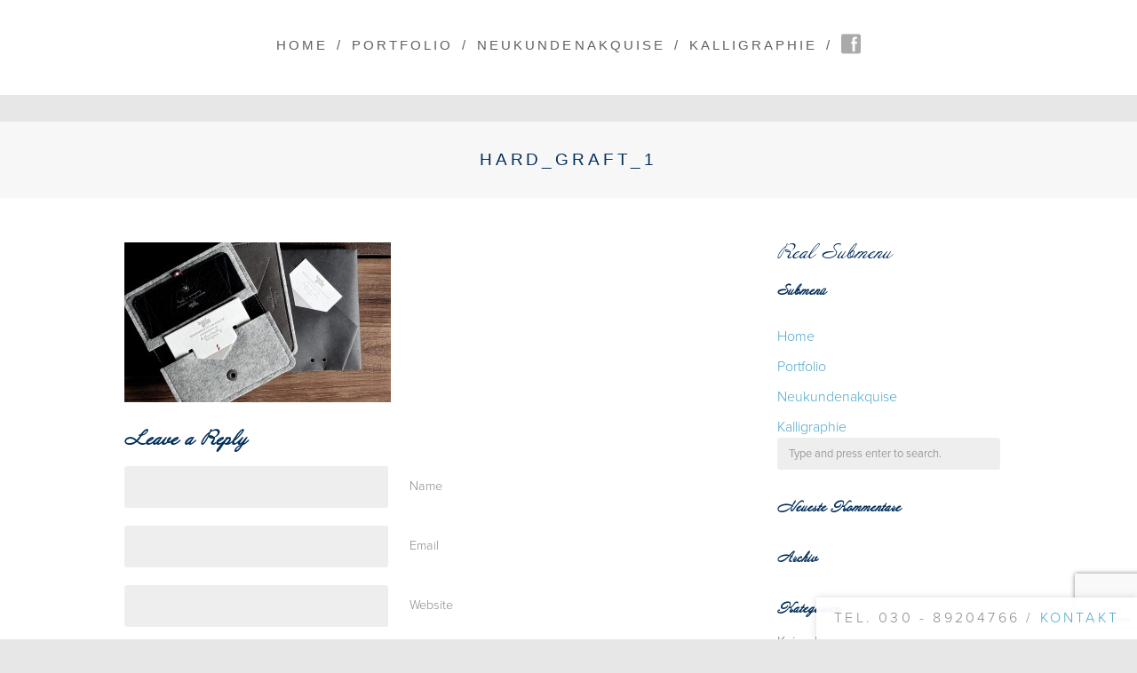

--- FILE ---
content_type: text/html; charset=UTF-8
request_url: https://schreibstatt.de/portfolio/hard_graft_1/
body_size: 9707
content:
<!DOCTYPE html>
<html lang="de">

<head>
	<meta http-equiv="Content-Type" content="text/html; charset=UTF-8" />
	<title>SCHREIBSTATT &#8211; Federführend seit 2013 hard_graft_1 - SCHREIBSTATT - Federführend seit 2013</title>
	<meta name="viewport" content="width=device-width, initial-scale = 1.0, maximum-scale=1.0, user-scalable=no" />
	
	<!-- Google Tag Manager -->
	<script>(function(w,d,s,l,i){w[l]=w[l]||[];w[l].push({'gtm.start':
	new Date().getTime(),event:'gtm.js'});var f=d.getElementsByTagName(s)[0],
	j=d.createElement(s),dl=l!='dataLayer'?'&l='+l:'';j.async=true;j.src=
	'https://www.googletagmanager.com/gtm.js?id='+i+dl;f.parentNode.insertBefore(j,f);
	})(window,document,'script','dataLayer','GTM-K9LFTGP');</script>
	<!-- End Google Tag Manager -->
	
	<!-- Typekit Integration -->
	<script type="text/javascript" src="//use.typekit.net/ocy8pfa.js"></script>
	<script type="text/javascript">try{Typekit.load();}catch(e){}</script>

	<link href='https://fonts.googleapis.com/css?family=PT+Sans' rel='stylesheet' type='text/css'>
	<link rel="stylesheet" type="text/css" href="https://fonts.googleapis.com/css?family=Droid+Serif:regular,bold" />
								
			
		
	<link rel="stylesheet" href="https://schreibstatt.de/wordpress/wp-content/themes/hardy-child/style.css" type="text/css" media="screen" />
	<link rel="alternate" type="application/rss+xml" title="SCHREIBSTATT &#8211; Federführend seit 2013 RSS Feed" href="https://schreibstatt.de/feed/" />
	<link rel="alternate" type="application/atom+xml" title="SCHREIBSTATT &#8211; Federführend seit 2013 Atom Feed" href="https://schreibstatt.de/feed/atom/" />
	<link rel="pingback" href="https://schreibstatt.de/wordpress/xmlrpc.php" />
	
		
		
	<meta name='robots' content='index, follow, max-image-preview:large, max-snippet:-1, max-video-preview:-1' />
	<style>img:is([sizes="auto" i], [sizes^="auto," i]) { contain-intrinsic-size: 3000px 1500px }</style>
	
	<!-- This site is optimized with the Yoast SEO plugin v24.2 - https://yoast.com/wordpress/plugins/seo/ -->
	<link rel="canonical" href="https://schreibstatt.de/portfolio/hard_graft_1/" />
	<meta property="og:locale" content="de_DE" />
	<meta property="og:type" content="article" />
	<meta property="og:title" content="hard_graft_1 - SCHREIBSTATT - Federführend seit 2013" />
	<meta property="og:url" content="https://schreibstatt.de/portfolio/hard_graft_1/" />
	<meta property="og:site_name" content="SCHREIBSTATT - Federführend seit 2013" />
	<meta property="article:publisher" content="https://www.facebook.com/Schreibstatt" />
	<meta property="og:image" content="https://schreibstatt.de/portfolio/hard_graft_1" />
	<meta property="og:image:width" content="1000" />
	<meta property="og:image:height" content="600" />
	<meta property="og:image:type" content="image/jpeg" />
	<script type="application/ld+json" class="yoast-schema-graph">{"@context":"https://schema.org","@graph":[{"@type":"WebPage","@id":"https://schreibstatt.de/portfolio/hard_graft_1/","url":"https://schreibstatt.de/portfolio/hard_graft_1/","name":"hard_graft_1 - SCHREIBSTATT - Federführend seit 2013","isPartOf":{"@id":"https://schreibstatt.de/#website"},"primaryImageOfPage":{"@id":"https://schreibstatt.de/portfolio/hard_graft_1/#primaryimage"},"image":{"@id":"https://schreibstatt.de/portfolio/hard_graft_1/#primaryimage"},"thumbnailUrl":"https://schreibstatt.de/wordpress/wp-content/uploads/2013/01/hard_graft_1.jpg","datePublished":"2013-01-19T17:13:05+00:00","dateModified":"2013-01-19T17:13:05+00:00","breadcrumb":{"@id":"https://schreibstatt.de/portfolio/hard_graft_1/#breadcrumb"},"inLanguage":"de","potentialAction":[{"@type":"ReadAction","target":["https://schreibstatt.de/portfolio/hard_graft_1/"]}]},{"@type":"ImageObject","inLanguage":"de","@id":"https://schreibstatt.de/portfolio/hard_graft_1/#primaryimage","url":"https://schreibstatt.de/wordpress/wp-content/uploads/2013/01/hard_graft_1.jpg","contentUrl":"https://schreibstatt.de/wordpress/wp-content/uploads/2013/01/hard_graft_1.jpg","width":1000,"height":600},{"@type":"BreadcrumbList","@id":"https://schreibstatt.de/portfolio/hard_graft_1/#breadcrumb","itemListElement":[{"@type":"ListItem","position":1,"name":"Portfolio","item":"https://schreibstatt.de/portfolio/"},{"@type":"ListItem","position":2,"name":"hard_graft_1"}]},{"@type":"WebSite","@id":"https://schreibstatt.de/#website","url":"https://schreibstatt.de/","name":"SCHREIBSTATT - Federführend seit 2013","description":"Über 80 SchönschreiberInnen verwandeln Ihre Werbung in eine emotionale Botschaft!","publisher":{"@id":"https://schreibstatt.de/#organization"},"potentialAction":[{"@type":"SearchAction","target":{"@type":"EntryPoint","urlTemplate":"https://schreibstatt.de/?s={search_term_string}"},"query-input":{"@type":"PropertyValueSpecification","valueRequired":true,"valueName":"search_term_string"}}],"inLanguage":"de"},{"@type":"Organization","@id":"https://schreibstatt.de/#organization","name":"SCHREIBSTATT GmbH","url":"https://schreibstatt.de/","logo":{"@type":"ImageObject","inLanguage":"de","@id":"https://schreibstatt.de/#/schema/logo/image/","url":"https://schreibstatt.de/wordpress/wp-content/uploads/2018/06/schreibstatt_72dpi_logo.png","contentUrl":"https://schreibstatt.de/wordpress/wp-content/uploads/2018/06/schreibstatt_72dpi_logo.png","width":150,"height":144,"caption":"SCHREIBSTATT GmbH"},"image":{"@id":"https://schreibstatt.de/#/schema/logo/image/"},"sameAs":["https://www.facebook.com/Schreibstatt"]}]}</script>
	<!-- / Yoast SEO plugin. -->


<link rel='dns-prefetch' href='//stats.wp.com' />
<link rel='preconnect' href='//c0.wp.com' />
<link rel="alternate" type="application/rss+xml" title="SCHREIBSTATT - Federführend seit 2013 &raquo; hard_graft_1-Kommentar-Feed" href="https://schreibstatt.de/portfolio/hard_graft_1/feed/" />
<script type="text/javascript">
/* <![CDATA[ */
window._wpemojiSettings = {"baseUrl":"https:\/\/s.w.org\/images\/core\/emoji\/15.0.3\/72x72\/","ext":".png","svgUrl":"https:\/\/s.w.org\/images\/core\/emoji\/15.0.3\/svg\/","svgExt":".svg","source":{"concatemoji":"https:\/\/schreibstatt.de\/wordpress\/wp-includes\/js\/wp-emoji-release.min.js?ver=21b90a118b56c5e8a38b023d1dd78923"}};
/*! This file is auto-generated */
!function(i,n){var o,s,e;function c(e){try{var t={supportTests:e,timestamp:(new Date).valueOf()};sessionStorage.setItem(o,JSON.stringify(t))}catch(e){}}function p(e,t,n){e.clearRect(0,0,e.canvas.width,e.canvas.height),e.fillText(t,0,0);var t=new Uint32Array(e.getImageData(0,0,e.canvas.width,e.canvas.height).data),r=(e.clearRect(0,0,e.canvas.width,e.canvas.height),e.fillText(n,0,0),new Uint32Array(e.getImageData(0,0,e.canvas.width,e.canvas.height).data));return t.every(function(e,t){return e===r[t]})}function u(e,t,n){switch(t){case"flag":return n(e,"\ud83c\udff3\ufe0f\u200d\u26a7\ufe0f","\ud83c\udff3\ufe0f\u200b\u26a7\ufe0f")?!1:!n(e,"\ud83c\uddfa\ud83c\uddf3","\ud83c\uddfa\u200b\ud83c\uddf3")&&!n(e,"\ud83c\udff4\udb40\udc67\udb40\udc62\udb40\udc65\udb40\udc6e\udb40\udc67\udb40\udc7f","\ud83c\udff4\u200b\udb40\udc67\u200b\udb40\udc62\u200b\udb40\udc65\u200b\udb40\udc6e\u200b\udb40\udc67\u200b\udb40\udc7f");case"emoji":return!n(e,"\ud83d\udc26\u200d\u2b1b","\ud83d\udc26\u200b\u2b1b")}return!1}function f(e,t,n){var r="undefined"!=typeof WorkerGlobalScope&&self instanceof WorkerGlobalScope?new OffscreenCanvas(300,150):i.createElement("canvas"),a=r.getContext("2d",{willReadFrequently:!0}),o=(a.textBaseline="top",a.font="600 32px Arial",{});return e.forEach(function(e){o[e]=t(a,e,n)}),o}function t(e){var t=i.createElement("script");t.src=e,t.defer=!0,i.head.appendChild(t)}"undefined"!=typeof Promise&&(o="wpEmojiSettingsSupports",s=["flag","emoji"],n.supports={everything:!0,everythingExceptFlag:!0},e=new Promise(function(e){i.addEventListener("DOMContentLoaded",e,{once:!0})}),new Promise(function(t){var n=function(){try{var e=JSON.parse(sessionStorage.getItem(o));if("object"==typeof e&&"number"==typeof e.timestamp&&(new Date).valueOf()<e.timestamp+604800&&"object"==typeof e.supportTests)return e.supportTests}catch(e){}return null}();if(!n){if("undefined"!=typeof Worker&&"undefined"!=typeof OffscreenCanvas&&"undefined"!=typeof URL&&URL.createObjectURL&&"undefined"!=typeof Blob)try{var e="postMessage("+f.toString()+"("+[JSON.stringify(s),u.toString(),p.toString()].join(",")+"));",r=new Blob([e],{type:"text/javascript"}),a=new Worker(URL.createObjectURL(r),{name:"wpTestEmojiSupports"});return void(a.onmessage=function(e){c(n=e.data),a.terminate(),t(n)})}catch(e){}c(n=f(s,u,p))}t(n)}).then(function(e){for(var t in e)n.supports[t]=e[t],n.supports.everything=n.supports.everything&&n.supports[t],"flag"!==t&&(n.supports.everythingExceptFlag=n.supports.everythingExceptFlag&&n.supports[t]);n.supports.everythingExceptFlag=n.supports.everythingExceptFlag&&!n.supports.flag,n.DOMReady=!1,n.readyCallback=function(){n.DOMReady=!0}}).then(function(){return e}).then(function(){var e;n.supports.everything||(n.readyCallback(),(e=n.source||{}).concatemoji?t(e.concatemoji):e.wpemoji&&e.twemoji&&(t(e.twemoji),t(e.wpemoji)))}))}((window,document),window._wpemojiSettings);
/* ]]> */
</script>
<style id='wp-emoji-styles-inline-css' type='text/css'>

	img.wp-smiley, img.emoji {
		display: inline !important;
		border: none !important;
		box-shadow: none !important;
		height: 1em !important;
		width: 1em !important;
		margin: 0 0.07em !important;
		vertical-align: -0.1em !important;
		background: none !important;
		padding: 0 !important;
	}
</style>
<link rel='stylesheet' id='wp-block-library-css' href='https://c0.wp.com/c/6.7.4/wp-includes/css/dist/block-library/style.min.css' type='text/css' media='all' />
<link rel='stylesheet' id='mediaelement-css' href='https://c0.wp.com/c/6.7.4/wp-includes/js/mediaelement/mediaelementplayer-legacy.min.css' type='text/css' media='all' />
<link rel='stylesheet' id='wp-mediaelement-css' href='https://c0.wp.com/c/6.7.4/wp-includes/js/mediaelement/wp-mediaelement.min.css' type='text/css' media='all' />
<style id='jetpack-sharing-buttons-style-inline-css' type='text/css'>
.jetpack-sharing-buttons__services-list{display:flex;flex-direction:row;flex-wrap:wrap;gap:0;list-style-type:none;margin:5px;padding:0}.jetpack-sharing-buttons__services-list.has-small-icon-size{font-size:12px}.jetpack-sharing-buttons__services-list.has-normal-icon-size{font-size:16px}.jetpack-sharing-buttons__services-list.has-large-icon-size{font-size:24px}.jetpack-sharing-buttons__services-list.has-huge-icon-size{font-size:36px}@media print{.jetpack-sharing-buttons__services-list{display:none!important}}.editor-styles-wrapper .wp-block-jetpack-sharing-buttons{gap:0;padding-inline-start:0}ul.jetpack-sharing-buttons__services-list.has-background{padding:1.25em 2.375em}
</style>
<style id='classic-theme-styles-inline-css' type='text/css'>
/*! This file is auto-generated */
.wp-block-button__link{color:#fff;background-color:#32373c;border-radius:9999px;box-shadow:none;text-decoration:none;padding:calc(.667em + 2px) calc(1.333em + 2px);font-size:1.125em}.wp-block-file__button{background:#32373c;color:#fff;text-decoration:none}
</style>
<style id='global-styles-inline-css' type='text/css'>
:root{--wp--preset--aspect-ratio--square: 1;--wp--preset--aspect-ratio--4-3: 4/3;--wp--preset--aspect-ratio--3-4: 3/4;--wp--preset--aspect-ratio--3-2: 3/2;--wp--preset--aspect-ratio--2-3: 2/3;--wp--preset--aspect-ratio--16-9: 16/9;--wp--preset--aspect-ratio--9-16: 9/16;--wp--preset--color--black: #000000;--wp--preset--color--cyan-bluish-gray: #abb8c3;--wp--preset--color--white: #ffffff;--wp--preset--color--pale-pink: #f78da7;--wp--preset--color--vivid-red: #cf2e2e;--wp--preset--color--luminous-vivid-orange: #ff6900;--wp--preset--color--luminous-vivid-amber: #fcb900;--wp--preset--color--light-green-cyan: #7bdcb5;--wp--preset--color--vivid-green-cyan: #00d084;--wp--preset--color--pale-cyan-blue: #8ed1fc;--wp--preset--color--vivid-cyan-blue: #0693e3;--wp--preset--color--vivid-purple: #9b51e0;--wp--preset--gradient--vivid-cyan-blue-to-vivid-purple: linear-gradient(135deg,rgba(6,147,227,1) 0%,rgb(155,81,224) 100%);--wp--preset--gradient--light-green-cyan-to-vivid-green-cyan: linear-gradient(135deg,rgb(122,220,180) 0%,rgb(0,208,130) 100%);--wp--preset--gradient--luminous-vivid-amber-to-luminous-vivid-orange: linear-gradient(135deg,rgba(252,185,0,1) 0%,rgba(255,105,0,1) 100%);--wp--preset--gradient--luminous-vivid-orange-to-vivid-red: linear-gradient(135deg,rgba(255,105,0,1) 0%,rgb(207,46,46) 100%);--wp--preset--gradient--very-light-gray-to-cyan-bluish-gray: linear-gradient(135deg,rgb(238,238,238) 0%,rgb(169,184,195) 100%);--wp--preset--gradient--cool-to-warm-spectrum: linear-gradient(135deg,rgb(74,234,220) 0%,rgb(151,120,209) 20%,rgb(207,42,186) 40%,rgb(238,44,130) 60%,rgb(251,105,98) 80%,rgb(254,248,76) 100%);--wp--preset--gradient--blush-light-purple: linear-gradient(135deg,rgb(255,206,236) 0%,rgb(152,150,240) 100%);--wp--preset--gradient--blush-bordeaux: linear-gradient(135deg,rgb(254,205,165) 0%,rgb(254,45,45) 50%,rgb(107,0,62) 100%);--wp--preset--gradient--luminous-dusk: linear-gradient(135deg,rgb(255,203,112) 0%,rgb(199,81,192) 50%,rgb(65,88,208) 100%);--wp--preset--gradient--pale-ocean: linear-gradient(135deg,rgb(255,245,203) 0%,rgb(182,227,212) 50%,rgb(51,167,181) 100%);--wp--preset--gradient--electric-grass: linear-gradient(135deg,rgb(202,248,128) 0%,rgb(113,206,126) 100%);--wp--preset--gradient--midnight: linear-gradient(135deg,rgb(2,3,129) 0%,rgb(40,116,252) 100%);--wp--preset--font-size--small: 13px;--wp--preset--font-size--medium: 20px;--wp--preset--font-size--large: 36px;--wp--preset--font-size--x-large: 42px;--wp--preset--spacing--20: 0.44rem;--wp--preset--spacing--30: 0.67rem;--wp--preset--spacing--40: 1rem;--wp--preset--spacing--50: 1.5rem;--wp--preset--spacing--60: 2.25rem;--wp--preset--spacing--70: 3.38rem;--wp--preset--spacing--80: 5.06rem;--wp--preset--shadow--natural: 6px 6px 9px rgba(0, 0, 0, 0.2);--wp--preset--shadow--deep: 12px 12px 50px rgba(0, 0, 0, 0.4);--wp--preset--shadow--sharp: 6px 6px 0px rgba(0, 0, 0, 0.2);--wp--preset--shadow--outlined: 6px 6px 0px -3px rgba(255, 255, 255, 1), 6px 6px rgba(0, 0, 0, 1);--wp--preset--shadow--crisp: 6px 6px 0px rgba(0, 0, 0, 1);}:where(.is-layout-flex){gap: 0.5em;}:where(.is-layout-grid){gap: 0.5em;}body .is-layout-flex{display: flex;}.is-layout-flex{flex-wrap: wrap;align-items: center;}.is-layout-flex > :is(*, div){margin: 0;}body .is-layout-grid{display: grid;}.is-layout-grid > :is(*, div){margin: 0;}:where(.wp-block-columns.is-layout-flex){gap: 2em;}:where(.wp-block-columns.is-layout-grid){gap: 2em;}:where(.wp-block-post-template.is-layout-flex){gap: 1.25em;}:where(.wp-block-post-template.is-layout-grid){gap: 1.25em;}.has-black-color{color: var(--wp--preset--color--black) !important;}.has-cyan-bluish-gray-color{color: var(--wp--preset--color--cyan-bluish-gray) !important;}.has-white-color{color: var(--wp--preset--color--white) !important;}.has-pale-pink-color{color: var(--wp--preset--color--pale-pink) !important;}.has-vivid-red-color{color: var(--wp--preset--color--vivid-red) !important;}.has-luminous-vivid-orange-color{color: var(--wp--preset--color--luminous-vivid-orange) !important;}.has-luminous-vivid-amber-color{color: var(--wp--preset--color--luminous-vivid-amber) !important;}.has-light-green-cyan-color{color: var(--wp--preset--color--light-green-cyan) !important;}.has-vivid-green-cyan-color{color: var(--wp--preset--color--vivid-green-cyan) !important;}.has-pale-cyan-blue-color{color: var(--wp--preset--color--pale-cyan-blue) !important;}.has-vivid-cyan-blue-color{color: var(--wp--preset--color--vivid-cyan-blue) !important;}.has-vivid-purple-color{color: var(--wp--preset--color--vivid-purple) !important;}.has-black-background-color{background-color: var(--wp--preset--color--black) !important;}.has-cyan-bluish-gray-background-color{background-color: var(--wp--preset--color--cyan-bluish-gray) !important;}.has-white-background-color{background-color: var(--wp--preset--color--white) !important;}.has-pale-pink-background-color{background-color: var(--wp--preset--color--pale-pink) !important;}.has-vivid-red-background-color{background-color: var(--wp--preset--color--vivid-red) !important;}.has-luminous-vivid-orange-background-color{background-color: var(--wp--preset--color--luminous-vivid-orange) !important;}.has-luminous-vivid-amber-background-color{background-color: var(--wp--preset--color--luminous-vivid-amber) !important;}.has-light-green-cyan-background-color{background-color: var(--wp--preset--color--light-green-cyan) !important;}.has-vivid-green-cyan-background-color{background-color: var(--wp--preset--color--vivid-green-cyan) !important;}.has-pale-cyan-blue-background-color{background-color: var(--wp--preset--color--pale-cyan-blue) !important;}.has-vivid-cyan-blue-background-color{background-color: var(--wp--preset--color--vivid-cyan-blue) !important;}.has-vivid-purple-background-color{background-color: var(--wp--preset--color--vivid-purple) !important;}.has-black-border-color{border-color: var(--wp--preset--color--black) !important;}.has-cyan-bluish-gray-border-color{border-color: var(--wp--preset--color--cyan-bluish-gray) !important;}.has-white-border-color{border-color: var(--wp--preset--color--white) !important;}.has-pale-pink-border-color{border-color: var(--wp--preset--color--pale-pink) !important;}.has-vivid-red-border-color{border-color: var(--wp--preset--color--vivid-red) !important;}.has-luminous-vivid-orange-border-color{border-color: var(--wp--preset--color--luminous-vivid-orange) !important;}.has-luminous-vivid-amber-border-color{border-color: var(--wp--preset--color--luminous-vivid-amber) !important;}.has-light-green-cyan-border-color{border-color: var(--wp--preset--color--light-green-cyan) !important;}.has-vivid-green-cyan-border-color{border-color: var(--wp--preset--color--vivid-green-cyan) !important;}.has-pale-cyan-blue-border-color{border-color: var(--wp--preset--color--pale-cyan-blue) !important;}.has-vivid-cyan-blue-border-color{border-color: var(--wp--preset--color--vivid-cyan-blue) !important;}.has-vivid-purple-border-color{border-color: var(--wp--preset--color--vivid-purple) !important;}.has-vivid-cyan-blue-to-vivid-purple-gradient-background{background: var(--wp--preset--gradient--vivid-cyan-blue-to-vivid-purple) !important;}.has-light-green-cyan-to-vivid-green-cyan-gradient-background{background: var(--wp--preset--gradient--light-green-cyan-to-vivid-green-cyan) !important;}.has-luminous-vivid-amber-to-luminous-vivid-orange-gradient-background{background: var(--wp--preset--gradient--luminous-vivid-amber-to-luminous-vivid-orange) !important;}.has-luminous-vivid-orange-to-vivid-red-gradient-background{background: var(--wp--preset--gradient--luminous-vivid-orange-to-vivid-red) !important;}.has-very-light-gray-to-cyan-bluish-gray-gradient-background{background: var(--wp--preset--gradient--very-light-gray-to-cyan-bluish-gray) !important;}.has-cool-to-warm-spectrum-gradient-background{background: var(--wp--preset--gradient--cool-to-warm-spectrum) !important;}.has-blush-light-purple-gradient-background{background: var(--wp--preset--gradient--blush-light-purple) !important;}.has-blush-bordeaux-gradient-background{background: var(--wp--preset--gradient--blush-bordeaux) !important;}.has-luminous-dusk-gradient-background{background: var(--wp--preset--gradient--luminous-dusk) !important;}.has-pale-ocean-gradient-background{background: var(--wp--preset--gradient--pale-ocean) !important;}.has-electric-grass-gradient-background{background: var(--wp--preset--gradient--electric-grass) !important;}.has-midnight-gradient-background{background: var(--wp--preset--gradient--midnight) !important;}.has-small-font-size{font-size: var(--wp--preset--font-size--small) !important;}.has-medium-font-size{font-size: var(--wp--preset--font-size--medium) !important;}.has-large-font-size{font-size: var(--wp--preset--font-size--large) !important;}.has-x-large-font-size{font-size: var(--wp--preset--font-size--x-large) !important;}
:where(.wp-block-post-template.is-layout-flex){gap: 1.25em;}:where(.wp-block-post-template.is-layout-grid){gap: 1.25em;}
:where(.wp-block-columns.is-layout-flex){gap: 2em;}:where(.wp-block-columns.is-layout-grid){gap: 2em;}
:root :where(.wp-block-pullquote){font-size: 1.5em;line-height: 1.6;}
</style>
<link rel='stylesheet' id='contact-form-7-css' href='https://schreibstatt.de/wordpress/wp-content/plugins/contact-form-7/includes/css/styles.css?ver=6.0.3' type='text/css' media='all' />
<link rel='stylesheet' id='superfish-css' href='https://schreibstatt.de/wordpress/wp-content/themes/hardy/css/superfish.css?ver=1.4.8' type='text/css' media='all' />
<link rel='stylesheet' id='slideshow-css' href='https://schreibstatt.de/wordpress/wp-content/themes/hardy/css/flexslider.css?ver=2.0' type='text/css' media='all' />
<script type="text/javascript" src="https://schreibstatt.de/wordpress/wp-content/themes/hardy-child/js/schreibstatt.js?ver=21b90a118b56c5e8a38b023d1dd78923" id="schreibstatt-js"></script>
<script type="text/javascript" src="https://schreibstatt.de/wordpress/wp-content/themes/hardy-child/js/lte-ie7.js?ver=21b90a118b56c5e8a38b023d1dd78923" id="lte-ie7-js"></script>
<script type="text/javascript" src="https://c0.wp.com/c/6.7.4/wp-includes/js/jquery/jquery.min.js" id="jquery-core-js"></script>
<script type="text/javascript" src="https://c0.wp.com/c/6.7.4/wp-includes/js/jquery/jquery-migrate.min.js" id="jquery-migrate-js"></script>
<link rel="https://api.w.org/" href="https://schreibstatt.de/wp-json/" /><link rel="alternate" title="JSON" type="application/json" href="https://schreibstatt.de/wp-json/wp/v2/media/24" />
<link rel='shortlink' href='https://schreibstatt.de/?p=24' />
<link rel="alternate" title="oEmbed (JSON)" type="application/json+oembed" href="https://schreibstatt.de/wp-json/oembed/1.0/embed?url=https%3A%2F%2Fschreibstatt.de%2Fportfolio%2Fhard_graft_1%2F" />
<link rel="alternate" title="oEmbed (XML)" type="text/xml+oembed" href="https://schreibstatt.de/wp-json/oembed/1.0/embed?url=https%3A%2F%2Fschreibstatt.de%2Fportfolio%2Fhard_graft_1%2F&#038;format=xml" />
<script type="text/javascript">
(function(url){
	if(/(?:Chrome\/26\.0\.1410\.63 Safari\/537\.31|WordfenceTestMonBot)/.test(navigator.userAgent)){ return; }
	var addEvent = function(evt, handler) {
		if (window.addEventListener) {
			document.addEventListener(evt, handler, false);
		} else if (window.attachEvent) {
			document.attachEvent('on' + evt, handler);
		}
	};
	var removeEvent = function(evt, handler) {
		if (window.removeEventListener) {
			document.removeEventListener(evt, handler, false);
		} else if (window.detachEvent) {
			document.detachEvent('on' + evt, handler);
		}
	};
	var evts = 'contextmenu dblclick drag dragend dragenter dragleave dragover dragstart drop keydown keypress keyup mousedown mousemove mouseout mouseover mouseup mousewheel scroll'.split(' ');
	var logHuman = function() {
		if (window.wfLogHumanRan) { return; }
		window.wfLogHumanRan = true;
		var wfscr = document.createElement('script');
		wfscr.type = 'text/javascript';
		wfscr.async = true;
		wfscr.src = url + '&r=' + Math.random();
		(document.getElementsByTagName('head')[0]||document.getElementsByTagName('body')[0]).appendChild(wfscr);
		for (var i = 0; i < evts.length; i++) {
			removeEvent(evts[i], logHuman);
		}
	};
	for (var i = 0; i < evts.length; i++) {
		addEvent(evts[i], logHuman);
	}
})('//schreibstatt.de/?wordfence_lh=1&hid=FDAB610644A122F63B8F608F4FF18704');
</script>	<style>img#wpstats{display:none}</style>
		<meta name="generator" content=" " />

<style type="text/css" media="screen">








#mainNav ul a, #mainNav ul li.sfHover ul a { color: #606060 !important;	}
	#mainNav ul li.current a,
	#mainNav ul li.current-cat a,
	#mainNav ul li.current_page_item a,
	#mainNav ul li.current-menu-item a,
	#mainNav ul li.current-post-ancestor a,	
	.single-post #mainNav ul li.current_page_parent a,
	#mainNav ul li.current-category-parent a,
	#mainNav ul li.current-category-ancestor a,
	#mainNav ul li.current-portfolio-ancestor a,
	#mainNav ul li.current-projects-ancestor a {
		color: #6eafe6 !important;		
	}
	#mainNav ul li.sfHover a,
	#mainNav ul li a:hover,
	#mainNav ul li:hover {
		color: #6eafe6 !important;	
	}
	#mainNav ul li.sfHover ul a:hover { color: #6eafe6 !important;}	

a { color: #4da7ca;}
a:hover {color: #4290ae;}
.button, #searchsubmit, input[type="submit"] {background-color: #070707;}



</style>

<!--[if IE 7]>
<link rel="stylesheet" href="https://schreibstatt.de/wordpress/wp-content/themes/hardy/css/ie7.css" type="text/css" media="screen" />
<![endif]-->
<!--[if IE 8]>
<link rel="stylesheet" href="https://schreibstatt.de/wordpress/wp-content/themes/hardy/css/ie8.css" type="text/css" media="screen" />
<![endif]-->




<style type="text/css">.recentcomments a{display:inline !important;padding:0 !important;margin:0 !important;}</style><link rel="icon" href="https://schreibstatt.de/wordpress/wp-content/uploads/2018/06/schreibstatt_72dpi_logo-32x32.png" sizes="32x32" />
<link rel="icon" href="https://schreibstatt.de/wordpress/wp-content/uploads/2018/06/schreibstatt_72dpi_logo.png" sizes="192x192" />
<link rel="apple-touch-icon" href="https://schreibstatt.de/wordpress/wp-content/uploads/2018/06/schreibstatt_72dpi_logo.png" />
<meta name="msapplication-TileImage" content="https://schreibstatt.de/wordpress/wp-content/uploads/2018/06/schreibstatt_72dpi_logo.png" />

<!-- BEGIN GAINWP v5.4.6 Universal Analytics - https://intelligencewp.com/google-analytics-in-wordpress/ -->
<script>
(function(i,s,o,g,r,a,m){i['GoogleAnalyticsObject']=r;i[r]=i[r]||function(){
	(i[r].q=i[r].q||[]).push(arguments)},i[r].l=1*new Date();a=s.createElement(o),
	m=s.getElementsByTagName(o)[0];a.async=1;a.src=g;m.parentNode.insertBefore(a,m)
})(window,document,'script','https://www.google-analytics.com/analytics.js','ga');
  ga('create', 'UA-42492538-1', 'auto');
  ga('set', 'anonymizeIp', true);
  ga('send', 'pageview');
</script>
<!-- END GAINWP Universal Analytics -->
	

</head>

<body data-rsssl=1 class="attachment attachment-template-default attachmentid-24 attachment-jpeg " >

<!-- Google Tag Manager (noscript) -->
<noscript><iframe src="https://www.googletagmanager.com/ns.html?id=GTM-K9LFTGP"
height="0" width="0" style="display:none;visibility:hidden"></iframe></noscript>
<!-- End Google Tag Manager (noscript) -->
	
<div id="container">	
<div id="header">
	<div class="top">
	<div class="inside clearfix">
							
				<div id="logo">
						
			<h1 class="logo"><a href="https://schreibstatt.de"><img src="https://schreibstatt.de/wordpress/wp-content/uploads/2013/01/logo_10.png" alt="SCHREIBSTATT &#8211; Federführend seit 2013" /></a></h1>
			
		</div>
		
		<div id="mainNav" class="clearfix">							
			<div class="menu-main-menu-container"><ul id="menu-main-menu" class="sf-menu"><li id="menu-item-171" class="menu-item menu-item-type-post_type menu-item-object-page menu-item-home menu-item-171"><a href="https://schreibstatt.de/">Home</a></li>
<li id="menu-item-411" class="menu-item menu-item-type-post_type menu-item-object-page menu-item-411"><a href="https://schreibstatt.de/portfolio/">Portfolio</a></li>
<li id="menu-item-2399" class="menu-item menu-item-type-post_type menu-item-object-page menu-item-2399"><a href="https://schreibstatt.de/neukundenakquise/">Neukundenakquise</a></li>
<li id="menu-item-317" class="menu-item menu-item-type-post_type menu-item-object-page menu-item-317"><a href="https://schreibstatt.de/kalligraphie/">Kalligraphie</a></li>
</ul></div>			<!-- Einbindung des Facebook-Icons -->
			<a href="https://www.facebook.com/Schreibstatt" target="_blank" class="icon"><span class="icon-icon_fb"></span></a>
		</div>			
	</div>
	</div>	
	
	</div>


<div id="main" class="clearfix">
		
		
				<div id="pageHead">
			<div class="inside">
			<h1>hard_graft_1</h1>
									</div>				
		</div>
			
		<div class="wrap">
		<div class="middle clearfix"> 
		<div id="content" class="twoThirds clearfix">
						    
			    <div class="clearfix post-24 attachment type-attachment status-inherit hentry">						
					<p class="attachment"><a href='https://schreibstatt.de/wordpress/wp-content/uploads/2013/01/hard_graft_1.jpg'><img fetchpriority="high" decoding="async" width="300" height="180" src="https://schreibstatt.de/wordpress/wp-content/uploads/2013/01/hard_graft_1-300x180.jpg" class="attachment-medium size-medium" alt="" srcset="https://schreibstatt.de/wordpress/wp-content/uploads/2013/01/hard_graft_1-300x180.jpg 300w, https://schreibstatt.de/wordpress/wp-content/uploads/2013/01/hard_graft_1.jpg 1000w" sizes="(max-width: 300px) 100vw, 300px" /></a></p>
				
				</div>				
				
 <div id="commentBox" > <div class="inside">

<div id="commentForm" class="clear">

	<div id="respond">

	<h3>Leave a Reply</h3>	

	
	<form action="https://schreibstatt.de/wordpress/wp-comments-post.php" method="post" >

	
	<p><input type="text" name="author" id="author" value="" size="32" tabindex="1"  />
	<label for="author">Name </label></p>

	<p><input type="text" name="email" id="email" value="" size="32" tabindex="2"  />
	<label for="email">Email </label></p>

	<p><input type="text" name="url" id="url" value="" size="32" tabindex="3" />
	<label for="url">Website </label></p>

	
	<p><textarea name="comment" id="comment" cols="55" rows="12" tabindex="4"></textarea></p>
	
	<p>
	<input name="submit" type="submit" class="button" id="submit" tabindex="5" value="Submit Comment" /> <a rel="nofollow" id="cancel-comment-reply-link" href="/portfolio/hard_graft_1/#respond" style="display:none;">Cancel Reply</a>	<input type='hidden' name='comment_post_ID' value='24' id='comment_post_ID' />
<input type='hidden' name='comment_parent' id='comment_parent' value='0' />
	</p>	
	
	
	</form>

		</div>

</div><!-- end commentform -->


 </div></div> 			
								    	
		</div>
		
		<div id="sidebar" class="clearfix">
	
		
    
	<h3>Real Submenu</h3>
		<div id="nav_menu-2" class="widget_nav_menu sidebarBox widgetBox"><h3>Submenü</h3><div class="menu-main-menu-container"><ul id="menu-main-menu-1" class="menu"><li class="menu-item menu-item-type-post_type menu-item-object-page menu-item-home menu-item-171"><a href="https://schreibstatt.de/">Home</a></li>
<li class="menu-item menu-item-type-post_type menu-item-object-page menu-item-411"><a href="https://schreibstatt.de/portfolio/">Portfolio</a></li>
<li class="menu-item menu-item-type-post_type menu-item-object-page menu-item-2399"><a href="https://schreibstatt.de/neukundenakquise/">Neukundenakquise</a></li>
<li class="menu-item menu-item-type-post_type menu-item-object-page menu-item-317"><a href="https://schreibstatt.de/kalligraphie/">Kalligraphie</a></li>
</ul></div></div><div id="search-2" class="widget_search sidebarBox widgetBox"><form method="get" id="searchform"   action="https://schreibstatt.de/">
<input type="text" value="Type and press enter to search."   name="s" id="s"
onblur="if (this.value == '')   {this.value = 'Type and press enter to search.';}"
onfocus="if (this.value == 'Type and press enter to search.'){this.value = '';}" />
<input type="hidden" id="searchsubmit" />
</form></div><div id="recent-comments-2" class="widget_recent_comments sidebarBox widgetBox"><h3>Neueste Kommentare</h3><ul id="recentcomments"></ul></div><div id="archives-2" class="widget_archive sidebarBox widgetBox"><h3>Archiv</h3>
			<ul>
							</ul>

			</div><div id="categories-2" class="widget_categories sidebarBox widgetBox"><h3>Kategorien</h3>
			<ul>
				<li class="cat-item-none">Keine Kategorien</li>			</ul>

			</div><div id="meta-2" class="widget_meta sidebarBox widgetBox"><h3>Meta</h3>
		<ul>
						<li><a rel="nofollow" href="https://schreibstatt.de/wordpress/wp-login.php">Anmelden</a></li>
			<li><a href="https://schreibstatt.de/feed/">Feed der Einträge</a></li>
			<li><a href="https://schreibstatt.de/comments/feed/">Kommentar-Feed</a></li>

			<li><a href="https://de.wordpress.org/">WordPress.org</a></li>
		</ul>

		</div>  		
    
	</div><!-- end sidebar -->		</div>
		</div>
	
	
	</div>	
	<div id="footer" >
		<div class="inside">		
		<div class="main clearfix">
			
									
			
						
		</div><!-- end footer main -->							
			
		<div class="secondary clearfix">	
									<div class="left"><p><h3>Unser Angebot</h3></p> <p><div class="menu-main-menu-container"><ul id="menu-main-menu-2" class="menu"><li class="menu-item menu-item-type-post_type menu-item-object-page menu-item-home menu-item-171"><a href="https://schreibstatt.de/">Home</a></li>
<li class="menu-item menu-item-type-post_type menu-item-object-page menu-item-411"><a href="https://schreibstatt.de/portfolio/">Portfolio</a></li>
<li class="menu-item menu-item-type-post_type menu-item-object-page menu-item-2399"><a href="https://schreibstatt.de/neukundenakquise/">Neukundenakquise</a></li>
<li class="menu-item menu-item-type-post_type menu-item-object-page menu-item-317"><a href="https://schreibstatt.de/kalligraphie/">Kalligraphie</a></li>
</ul></div></p></div>
			<div class="right"><p><h3>Unternehmen</h3><div class="menu-footer-menu-container"><ul id="menu-footer-menu" class="menu"><li id="menu-item-850" class="menu-item menu-item-type-post_type menu-item-object-page menu-item-850"><a href="https://schreibstatt.de/preisbeispiele/">Preisbeispiele</a></li>
<li id="menu-item-2514" class="menu-item menu-item-type-post_type menu-item-object-page menu-item-2514"><a href="https://schreibstatt.de/handschriften/">Handschriften</a></li>
<li id="menu-item-2515" class="menu-item menu-item-type-post_type menu-item-object-page menu-item-2515"><a href="https://schreibstatt.de/services/">Services</a></li>
<li id="menu-item-304" class="menu-item menu-item-type-post_type menu-item-object-page menu-item-304"><a href="https://schreibstatt.de/presse/">Presse</a></li>
<li id="menu-item-828" class="menu-item menu-item-type-post_type menu-item-object-page menu-item-828"><a href="https://schreibstatt.de/philosophie/">Philosophie</a></li>
<li id="menu-item-291" class="menu-item menu-item-type-post_type menu-item-object-page menu-item-291"><a href="https://schreibstatt.de/faq/">FAQ</a></li>
<li id="menu-item-305" class="menu-item menu-item-type-post_type menu-item-object-page menu-item-305"><a href="https://schreibstatt.de/kontakt/">Kontakt</a></li>
<li id="menu-item-286" class="menu-item menu-item-type-post_type menu-item-object-page menu-item-286"><a href="https://schreibstatt.de/impressum/">Impressum</a></li>
<li id="menu-item-2262" class="menu-item menu-item-type-post_type menu-item-object-page menu-item-privacy-policy menu-item-2262"><a rel="privacy-policy" href="https://schreibstatt.de/datenschutz/">Datenschutz</a></li>
<li id="menu-item-292" class="menu-item menu-item-type-post_type menu-item-object-page menu-item-292"><a href="https://schreibstatt.de/agb/">AGB</a></li>
<li id="menu-item-2589" class="menu-item menu-item-type-post_type menu-item-object-page menu-item-2589"><a href="https://schreibstatt.de/cookie-richtlinie-eu/">Cookie-Richtlinie (EU)</a></li>
</ul></div></p></div>
		</div><!-- end footer secondary-->
		<div><a href="https://schreibstatt.de"><img class="logo" src="https://schreibstatt.de/wordpress/wp-content/uploads/2013/01/logo_10.png" /></a></div>
		<div class="copyright">&copy; 2026 <a href="https://schreibstatt.de"><strong>SCHREIBSTATT &#8211; Federführend seit 2013</strong></a></div>
		</div><!-- end footer inside-->		
	</div><!-- end footer -->

</div><!-- end container -->
<script type="text/javascript" src="https://c0.wp.com/c/6.7.4/wp-includes/js/comment-reply.min.js" id="comment-reply-js" async="async" data-wp-strategy="async"></script>
<script type="text/javascript" src="https://c0.wp.com/c/6.7.4/wp-includes/js/dist/hooks.min.js" id="wp-hooks-js"></script>
<script type="text/javascript" src="https://c0.wp.com/c/6.7.4/wp-includes/js/dist/i18n.min.js" id="wp-i18n-js"></script>
<script type="text/javascript" id="wp-i18n-js-after">
/* <![CDATA[ */
wp.i18n.setLocaleData( { 'text direction\u0004ltr': [ 'ltr' ] } );
wp.i18n.setLocaleData( { 'text direction\u0004ltr': [ 'ltr' ] } );
/* ]]> */
</script>
<script type="text/javascript" src="https://schreibstatt.de/wordpress/wp-content/plugins/contact-form-7/includes/swv/js/index.js?ver=6.0.3" id="swv-js"></script>
<script type="text/javascript" id="contact-form-7-js-translations">
/* <![CDATA[ */
( function( domain, translations ) {
	var localeData = translations.locale_data[ domain ] || translations.locale_data.messages;
	localeData[""].domain = domain;
	wp.i18n.setLocaleData( localeData, domain );
} )( "contact-form-7", {"translation-revision-date":"2025-02-03 17:24:24+0000","generator":"GlotPress\/4.0.1","domain":"messages","locale_data":{"messages":{"":{"domain":"messages","plural-forms":"nplurals=2; plural=n != 1;","lang":"de"},"This contact form is placed in the wrong place.":["Dieses Kontaktformular wurde an der falschen Stelle platziert."],"Error:":["Fehler:"]}},"comment":{"reference":"includes\/js\/index.js"}} );
/* ]]> */
</script>
<script type="text/javascript" id="contact-form-7-js-before">
/* <![CDATA[ */
var wpcf7 = {
    "api": {
        "root": "https:\/\/schreibstatt.de\/wp-json\/",
        "namespace": "contact-form-7\/v1"
    }
};
/* ]]> */
</script>
<script type="text/javascript" src="https://schreibstatt.de/wordpress/wp-content/plugins/contact-form-7/includes/js/index.js?ver=6.0.3" id="contact-form-7-js"></script>
<script type="text/javascript" src="https://schreibstatt.de/wordpress/wp-content/themes/hardy/js/superfish.js?ver=1.4.8" id="superfish-js"></script>
<script type="text/javascript" src="https://schreibstatt.de/wordpress/wp-content/themes/hardy/js/jquery.debouncedresize.js?ver=1.8" id="debouncedresize-js"></script>
<script type="text/javascript" src="https://c0.wp.com/c/6.7.4/wp-includes/js/imagesloaded.min.js" id="imagesloaded-js"></script>
<script type="text/javascript" src="https://schreibstatt.de/wordpress/wp-content/themes/hardy/js/jquery.actual.min.js?ver=1.8.13" id="actual-js"></script>
<script type="text/javascript" src="https://schreibstatt.de/wordpress/wp-content/themes/hardy/js/jquery.fitvids.min.js?ver=1.0" id="fitvids-js"></script>
<script type="text/javascript" src="https://schreibstatt.de/wordpress/wp-content/themes/hardy/js/jquery.flexslider-min.js?ver=1.8" id="slideshow-js"></script>
<script type="text/javascript" src="https://schreibstatt.de/wordpress/wp-content/themes/hardy/js/tinynav.min.js?ver=1.05" id="tinynav-js"></script>
<script type="text/javascript" src="https://schreibstatt.de/wordpress/wp-content/themes/hardy/js/theme_trust.js?ver=1.0" id="theme_trust_js-js"></script>
<script type="text/javascript" src="https://www.google.com/recaptcha/api.js?render=6LfwltMUAAAAAKztF_WVlY19oLuc87K5l_XzIvvD&amp;ver=3.0" id="google-recaptcha-js"></script>
<script type="text/javascript" src="https://c0.wp.com/c/6.7.4/wp-includes/js/dist/vendor/wp-polyfill.min.js" id="wp-polyfill-js"></script>
<script type="text/javascript" id="wpcf7-recaptcha-js-before">
/* <![CDATA[ */
var wpcf7_recaptcha = {
    "sitekey": "6LfwltMUAAAAAKztF_WVlY19oLuc87K5l_XzIvvD",
    "actions": {
        "homepage": "homepage",
        "contactform": "contactform"
    }
};
/* ]]> */
</script>
<script type="text/javascript" src="https://schreibstatt.de/wordpress/wp-content/plugins/contact-form-7/modules/recaptcha/index.js?ver=6.0.3" id="wpcf7-recaptcha-js"></script>
<script type="text/javascript" src="https://stats.wp.com/e-202604.js" id="jetpack-stats-js" data-wp-strategy="defer"></script>
<script type="text/javascript" id="jetpack-stats-js-after">
/* <![CDATA[ */
_stq = window._stq || [];
_stq.push([ "view", JSON.parse("{\"v\":\"ext\",\"blog\":\"176521863\",\"post\":\"24\",\"tz\":\"1\",\"srv\":\"schreibstatt.de\",\"j\":\"1:14.2.1\"}") ]);
_stq.push([ "clickTrackerInit", "176521863", "24" ]);
/* ]]> */
</script>
<div id="footer-contact-wrapper" class="center"><div class="footer-contact-content">Tel. 030 - 89204766 / <a href="kontakt">Kontakt</a></div></div>
</body>
</html>

--- FILE ---
content_type: text/html; charset=utf-8
request_url: https://www.google.com/recaptcha/api2/anchor?ar=1&k=6LfwltMUAAAAAKztF_WVlY19oLuc87K5l_XzIvvD&co=aHR0cHM6Ly9zY2hyZWlic3RhdHQuZGU6NDQz&hl=en&v=PoyoqOPhxBO7pBk68S4YbpHZ&size=invisible&anchor-ms=20000&execute-ms=30000&cb=4zeac118j6rp
body_size: 49676
content:
<!DOCTYPE HTML><html dir="ltr" lang="en"><head><meta http-equiv="Content-Type" content="text/html; charset=UTF-8">
<meta http-equiv="X-UA-Compatible" content="IE=edge">
<title>reCAPTCHA</title>
<style type="text/css">
/* cyrillic-ext */
@font-face {
  font-family: 'Roboto';
  font-style: normal;
  font-weight: 400;
  font-stretch: 100%;
  src: url(//fonts.gstatic.com/s/roboto/v48/KFO7CnqEu92Fr1ME7kSn66aGLdTylUAMa3GUBHMdazTgWw.woff2) format('woff2');
  unicode-range: U+0460-052F, U+1C80-1C8A, U+20B4, U+2DE0-2DFF, U+A640-A69F, U+FE2E-FE2F;
}
/* cyrillic */
@font-face {
  font-family: 'Roboto';
  font-style: normal;
  font-weight: 400;
  font-stretch: 100%;
  src: url(//fonts.gstatic.com/s/roboto/v48/KFO7CnqEu92Fr1ME7kSn66aGLdTylUAMa3iUBHMdazTgWw.woff2) format('woff2');
  unicode-range: U+0301, U+0400-045F, U+0490-0491, U+04B0-04B1, U+2116;
}
/* greek-ext */
@font-face {
  font-family: 'Roboto';
  font-style: normal;
  font-weight: 400;
  font-stretch: 100%;
  src: url(//fonts.gstatic.com/s/roboto/v48/KFO7CnqEu92Fr1ME7kSn66aGLdTylUAMa3CUBHMdazTgWw.woff2) format('woff2');
  unicode-range: U+1F00-1FFF;
}
/* greek */
@font-face {
  font-family: 'Roboto';
  font-style: normal;
  font-weight: 400;
  font-stretch: 100%;
  src: url(//fonts.gstatic.com/s/roboto/v48/KFO7CnqEu92Fr1ME7kSn66aGLdTylUAMa3-UBHMdazTgWw.woff2) format('woff2');
  unicode-range: U+0370-0377, U+037A-037F, U+0384-038A, U+038C, U+038E-03A1, U+03A3-03FF;
}
/* math */
@font-face {
  font-family: 'Roboto';
  font-style: normal;
  font-weight: 400;
  font-stretch: 100%;
  src: url(//fonts.gstatic.com/s/roboto/v48/KFO7CnqEu92Fr1ME7kSn66aGLdTylUAMawCUBHMdazTgWw.woff2) format('woff2');
  unicode-range: U+0302-0303, U+0305, U+0307-0308, U+0310, U+0312, U+0315, U+031A, U+0326-0327, U+032C, U+032F-0330, U+0332-0333, U+0338, U+033A, U+0346, U+034D, U+0391-03A1, U+03A3-03A9, U+03B1-03C9, U+03D1, U+03D5-03D6, U+03F0-03F1, U+03F4-03F5, U+2016-2017, U+2034-2038, U+203C, U+2040, U+2043, U+2047, U+2050, U+2057, U+205F, U+2070-2071, U+2074-208E, U+2090-209C, U+20D0-20DC, U+20E1, U+20E5-20EF, U+2100-2112, U+2114-2115, U+2117-2121, U+2123-214F, U+2190, U+2192, U+2194-21AE, U+21B0-21E5, U+21F1-21F2, U+21F4-2211, U+2213-2214, U+2216-22FF, U+2308-230B, U+2310, U+2319, U+231C-2321, U+2336-237A, U+237C, U+2395, U+239B-23B7, U+23D0, U+23DC-23E1, U+2474-2475, U+25AF, U+25B3, U+25B7, U+25BD, U+25C1, U+25CA, U+25CC, U+25FB, U+266D-266F, U+27C0-27FF, U+2900-2AFF, U+2B0E-2B11, U+2B30-2B4C, U+2BFE, U+3030, U+FF5B, U+FF5D, U+1D400-1D7FF, U+1EE00-1EEFF;
}
/* symbols */
@font-face {
  font-family: 'Roboto';
  font-style: normal;
  font-weight: 400;
  font-stretch: 100%;
  src: url(//fonts.gstatic.com/s/roboto/v48/KFO7CnqEu92Fr1ME7kSn66aGLdTylUAMaxKUBHMdazTgWw.woff2) format('woff2');
  unicode-range: U+0001-000C, U+000E-001F, U+007F-009F, U+20DD-20E0, U+20E2-20E4, U+2150-218F, U+2190, U+2192, U+2194-2199, U+21AF, U+21E6-21F0, U+21F3, U+2218-2219, U+2299, U+22C4-22C6, U+2300-243F, U+2440-244A, U+2460-24FF, U+25A0-27BF, U+2800-28FF, U+2921-2922, U+2981, U+29BF, U+29EB, U+2B00-2BFF, U+4DC0-4DFF, U+FFF9-FFFB, U+10140-1018E, U+10190-1019C, U+101A0, U+101D0-101FD, U+102E0-102FB, U+10E60-10E7E, U+1D2C0-1D2D3, U+1D2E0-1D37F, U+1F000-1F0FF, U+1F100-1F1AD, U+1F1E6-1F1FF, U+1F30D-1F30F, U+1F315, U+1F31C, U+1F31E, U+1F320-1F32C, U+1F336, U+1F378, U+1F37D, U+1F382, U+1F393-1F39F, U+1F3A7-1F3A8, U+1F3AC-1F3AF, U+1F3C2, U+1F3C4-1F3C6, U+1F3CA-1F3CE, U+1F3D4-1F3E0, U+1F3ED, U+1F3F1-1F3F3, U+1F3F5-1F3F7, U+1F408, U+1F415, U+1F41F, U+1F426, U+1F43F, U+1F441-1F442, U+1F444, U+1F446-1F449, U+1F44C-1F44E, U+1F453, U+1F46A, U+1F47D, U+1F4A3, U+1F4B0, U+1F4B3, U+1F4B9, U+1F4BB, U+1F4BF, U+1F4C8-1F4CB, U+1F4D6, U+1F4DA, U+1F4DF, U+1F4E3-1F4E6, U+1F4EA-1F4ED, U+1F4F7, U+1F4F9-1F4FB, U+1F4FD-1F4FE, U+1F503, U+1F507-1F50B, U+1F50D, U+1F512-1F513, U+1F53E-1F54A, U+1F54F-1F5FA, U+1F610, U+1F650-1F67F, U+1F687, U+1F68D, U+1F691, U+1F694, U+1F698, U+1F6AD, U+1F6B2, U+1F6B9-1F6BA, U+1F6BC, U+1F6C6-1F6CF, U+1F6D3-1F6D7, U+1F6E0-1F6EA, U+1F6F0-1F6F3, U+1F6F7-1F6FC, U+1F700-1F7FF, U+1F800-1F80B, U+1F810-1F847, U+1F850-1F859, U+1F860-1F887, U+1F890-1F8AD, U+1F8B0-1F8BB, U+1F8C0-1F8C1, U+1F900-1F90B, U+1F93B, U+1F946, U+1F984, U+1F996, U+1F9E9, U+1FA00-1FA6F, U+1FA70-1FA7C, U+1FA80-1FA89, U+1FA8F-1FAC6, U+1FACE-1FADC, U+1FADF-1FAE9, U+1FAF0-1FAF8, U+1FB00-1FBFF;
}
/* vietnamese */
@font-face {
  font-family: 'Roboto';
  font-style: normal;
  font-weight: 400;
  font-stretch: 100%;
  src: url(//fonts.gstatic.com/s/roboto/v48/KFO7CnqEu92Fr1ME7kSn66aGLdTylUAMa3OUBHMdazTgWw.woff2) format('woff2');
  unicode-range: U+0102-0103, U+0110-0111, U+0128-0129, U+0168-0169, U+01A0-01A1, U+01AF-01B0, U+0300-0301, U+0303-0304, U+0308-0309, U+0323, U+0329, U+1EA0-1EF9, U+20AB;
}
/* latin-ext */
@font-face {
  font-family: 'Roboto';
  font-style: normal;
  font-weight: 400;
  font-stretch: 100%;
  src: url(//fonts.gstatic.com/s/roboto/v48/KFO7CnqEu92Fr1ME7kSn66aGLdTylUAMa3KUBHMdazTgWw.woff2) format('woff2');
  unicode-range: U+0100-02BA, U+02BD-02C5, U+02C7-02CC, U+02CE-02D7, U+02DD-02FF, U+0304, U+0308, U+0329, U+1D00-1DBF, U+1E00-1E9F, U+1EF2-1EFF, U+2020, U+20A0-20AB, U+20AD-20C0, U+2113, U+2C60-2C7F, U+A720-A7FF;
}
/* latin */
@font-face {
  font-family: 'Roboto';
  font-style: normal;
  font-weight: 400;
  font-stretch: 100%;
  src: url(//fonts.gstatic.com/s/roboto/v48/KFO7CnqEu92Fr1ME7kSn66aGLdTylUAMa3yUBHMdazQ.woff2) format('woff2');
  unicode-range: U+0000-00FF, U+0131, U+0152-0153, U+02BB-02BC, U+02C6, U+02DA, U+02DC, U+0304, U+0308, U+0329, U+2000-206F, U+20AC, U+2122, U+2191, U+2193, U+2212, U+2215, U+FEFF, U+FFFD;
}
/* cyrillic-ext */
@font-face {
  font-family: 'Roboto';
  font-style: normal;
  font-weight: 500;
  font-stretch: 100%;
  src: url(//fonts.gstatic.com/s/roboto/v48/KFO7CnqEu92Fr1ME7kSn66aGLdTylUAMa3GUBHMdazTgWw.woff2) format('woff2');
  unicode-range: U+0460-052F, U+1C80-1C8A, U+20B4, U+2DE0-2DFF, U+A640-A69F, U+FE2E-FE2F;
}
/* cyrillic */
@font-face {
  font-family: 'Roboto';
  font-style: normal;
  font-weight: 500;
  font-stretch: 100%;
  src: url(//fonts.gstatic.com/s/roboto/v48/KFO7CnqEu92Fr1ME7kSn66aGLdTylUAMa3iUBHMdazTgWw.woff2) format('woff2');
  unicode-range: U+0301, U+0400-045F, U+0490-0491, U+04B0-04B1, U+2116;
}
/* greek-ext */
@font-face {
  font-family: 'Roboto';
  font-style: normal;
  font-weight: 500;
  font-stretch: 100%;
  src: url(//fonts.gstatic.com/s/roboto/v48/KFO7CnqEu92Fr1ME7kSn66aGLdTylUAMa3CUBHMdazTgWw.woff2) format('woff2');
  unicode-range: U+1F00-1FFF;
}
/* greek */
@font-face {
  font-family: 'Roboto';
  font-style: normal;
  font-weight: 500;
  font-stretch: 100%;
  src: url(//fonts.gstatic.com/s/roboto/v48/KFO7CnqEu92Fr1ME7kSn66aGLdTylUAMa3-UBHMdazTgWw.woff2) format('woff2');
  unicode-range: U+0370-0377, U+037A-037F, U+0384-038A, U+038C, U+038E-03A1, U+03A3-03FF;
}
/* math */
@font-face {
  font-family: 'Roboto';
  font-style: normal;
  font-weight: 500;
  font-stretch: 100%;
  src: url(//fonts.gstatic.com/s/roboto/v48/KFO7CnqEu92Fr1ME7kSn66aGLdTylUAMawCUBHMdazTgWw.woff2) format('woff2');
  unicode-range: U+0302-0303, U+0305, U+0307-0308, U+0310, U+0312, U+0315, U+031A, U+0326-0327, U+032C, U+032F-0330, U+0332-0333, U+0338, U+033A, U+0346, U+034D, U+0391-03A1, U+03A3-03A9, U+03B1-03C9, U+03D1, U+03D5-03D6, U+03F0-03F1, U+03F4-03F5, U+2016-2017, U+2034-2038, U+203C, U+2040, U+2043, U+2047, U+2050, U+2057, U+205F, U+2070-2071, U+2074-208E, U+2090-209C, U+20D0-20DC, U+20E1, U+20E5-20EF, U+2100-2112, U+2114-2115, U+2117-2121, U+2123-214F, U+2190, U+2192, U+2194-21AE, U+21B0-21E5, U+21F1-21F2, U+21F4-2211, U+2213-2214, U+2216-22FF, U+2308-230B, U+2310, U+2319, U+231C-2321, U+2336-237A, U+237C, U+2395, U+239B-23B7, U+23D0, U+23DC-23E1, U+2474-2475, U+25AF, U+25B3, U+25B7, U+25BD, U+25C1, U+25CA, U+25CC, U+25FB, U+266D-266F, U+27C0-27FF, U+2900-2AFF, U+2B0E-2B11, U+2B30-2B4C, U+2BFE, U+3030, U+FF5B, U+FF5D, U+1D400-1D7FF, U+1EE00-1EEFF;
}
/* symbols */
@font-face {
  font-family: 'Roboto';
  font-style: normal;
  font-weight: 500;
  font-stretch: 100%;
  src: url(//fonts.gstatic.com/s/roboto/v48/KFO7CnqEu92Fr1ME7kSn66aGLdTylUAMaxKUBHMdazTgWw.woff2) format('woff2');
  unicode-range: U+0001-000C, U+000E-001F, U+007F-009F, U+20DD-20E0, U+20E2-20E4, U+2150-218F, U+2190, U+2192, U+2194-2199, U+21AF, U+21E6-21F0, U+21F3, U+2218-2219, U+2299, U+22C4-22C6, U+2300-243F, U+2440-244A, U+2460-24FF, U+25A0-27BF, U+2800-28FF, U+2921-2922, U+2981, U+29BF, U+29EB, U+2B00-2BFF, U+4DC0-4DFF, U+FFF9-FFFB, U+10140-1018E, U+10190-1019C, U+101A0, U+101D0-101FD, U+102E0-102FB, U+10E60-10E7E, U+1D2C0-1D2D3, U+1D2E0-1D37F, U+1F000-1F0FF, U+1F100-1F1AD, U+1F1E6-1F1FF, U+1F30D-1F30F, U+1F315, U+1F31C, U+1F31E, U+1F320-1F32C, U+1F336, U+1F378, U+1F37D, U+1F382, U+1F393-1F39F, U+1F3A7-1F3A8, U+1F3AC-1F3AF, U+1F3C2, U+1F3C4-1F3C6, U+1F3CA-1F3CE, U+1F3D4-1F3E0, U+1F3ED, U+1F3F1-1F3F3, U+1F3F5-1F3F7, U+1F408, U+1F415, U+1F41F, U+1F426, U+1F43F, U+1F441-1F442, U+1F444, U+1F446-1F449, U+1F44C-1F44E, U+1F453, U+1F46A, U+1F47D, U+1F4A3, U+1F4B0, U+1F4B3, U+1F4B9, U+1F4BB, U+1F4BF, U+1F4C8-1F4CB, U+1F4D6, U+1F4DA, U+1F4DF, U+1F4E3-1F4E6, U+1F4EA-1F4ED, U+1F4F7, U+1F4F9-1F4FB, U+1F4FD-1F4FE, U+1F503, U+1F507-1F50B, U+1F50D, U+1F512-1F513, U+1F53E-1F54A, U+1F54F-1F5FA, U+1F610, U+1F650-1F67F, U+1F687, U+1F68D, U+1F691, U+1F694, U+1F698, U+1F6AD, U+1F6B2, U+1F6B9-1F6BA, U+1F6BC, U+1F6C6-1F6CF, U+1F6D3-1F6D7, U+1F6E0-1F6EA, U+1F6F0-1F6F3, U+1F6F7-1F6FC, U+1F700-1F7FF, U+1F800-1F80B, U+1F810-1F847, U+1F850-1F859, U+1F860-1F887, U+1F890-1F8AD, U+1F8B0-1F8BB, U+1F8C0-1F8C1, U+1F900-1F90B, U+1F93B, U+1F946, U+1F984, U+1F996, U+1F9E9, U+1FA00-1FA6F, U+1FA70-1FA7C, U+1FA80-1FA89, U+1FA8F-1FAC6, U+1FACE-1FADC, U+1FADF-1FAE9, U+1FAF0-1FAF8, U+1FB00-1FBFF;
}
/* vietnamese */
@font-face {
  font-family: 'Roboto';
  font-style: normal;
  font-weight: 500;
  font-stretch: 100%;
  src: url(//fonts.gstatic.com/s/roboto/v48/KFO7CnqEu92Fr1ME7kSn66aGLdTylUAMa3OUBHMdazTgWw.woff2) format('woff2');
  unicode-range: U+0102-0103, U+0110-0111, U+0128-0129, U+0168-0169, U+01A0-01A1, U+01AF-01B0, U+0300-0301, U+0303-0304, U+0308-0309, U+0323, U+0329, U+1EA0-1EF9, U+20AB;
}
/* latin-ext */
@font-face {
  font-family: 'Roboto';
  font-style: normal;
  font-weight: 500;
  font-stretch: 100%;
  src: url(//fonts.gstatic.com/s/roboto/v48/KFO7CnqEu92Fr1ME7kSn66aGLdTylUAMa3KUBHMdazTgWw.woff2) format('woff2');
  unicode-range: U+0100-02BA, U+02BD-02C5, U+02C7-02CC, U+02CE-02D7, U+02DD-02FF, U+0304, U+0308, U+0329, U+1D00-1DBF, U+1E00-1E9F, U+1EF2-1EFF, U+2020, U+20A0-20AB, U+20AD-20C0, U+2113, U+2C60-2C7F, U+A720-A7FF;
}
/* latin */
@font-face {
  font-family: 'Roboto';
  font-style: normal;
  font-weight: 500;
  font-stretch: 100%;
  src: url(//fonts.gstatic.com/s/roboto/v48/KFO7CnqEu92Fr1ME7kSn66aGLdTylUAMa3yUBHMdazQ.woff2) format('woff2');
  unicode-range: U+0000-00FF, U+0131, U+0152-0153, U+02BB-02BC, U+02C6, U+02DA, U+02DC, U+0304, U+0308, U+0329, U+2000-206F, U+20AC, U+2122, U+2191, U+2193, U+2212, U+2215, U+FEFF, U+FFFD;
}
/* cyrillic-ext */
@font-face {
  font-family: 'Roboto';
  font-style: normal;
  font-weight: 900;
  font-stretch: 100%;
  src: url(//fonts.gstatic.com/s/roboto/v48/KFO7CnqEu92Fr1ME7kSn66aGLdTylUAMa3GUBHMdazTgWw.woff2) format('woff2');
  unicode-range: U+0460-052F, U+1C80-1C8A, U+20B4, U+2DE0-2DFF, U+A640-A69F, U+FE2E-FE2F;
}
/* cyrillic */
@font-face {
  font-family: 'Roboto';
  font-style: normal;
  font-weight: 900;
  font-stretch: 100%;
  src: url(//fonts.gstatic.com/s/roboto/v48/KFO7CnqEu92Fr1ME7kSn66aGLdTylUAMa3iUBHMdazTgWw.woff2) format('woff2');
  unicode-range: U+0301, U+0400-045F, U+0490-0491, U+04B0-04B1, U+2116;
}
/* greek-ext */
@font-face {
  font-family: 'Roboto';
  font-style: normal;
  font-weight: 900;
  font-stretch: 100%;
  src: url(//fonts.gstatic.com/s/roboto/v48/KFO7CnqEu92Fr1ME7kSn66aGLdTylUAMa3CUBHMdazTgWw.woff2) format('woff2');
  unicode-range: U+1F00-1FFF;
}
/* greek */
@font-face {
  font-family: 'Roboto';
  font-style: normal;
  font-weight: 900;
  font-stretch: 100%;
  src: url(//fonts.gstatic.com/s/roboto/v48/KFO7CnqEu92Fr1ME7kSn66aGLdTylUAMa3-UBHMdazTgWw.woff2) format('woff2');
  unicode-range: U+0370-0377, U+037A-037F, U+0384-038A, U+038C, U+038E-03A1, U+03A3-03FF;
}
/* math */
@font-face {
  font-family: 'Roboto';
  font-style: normal;
  font-weight: 900;
  font-stretch: 100%;
  src: url(//fonts.gstatic.com/s/roboto/v48/KFO7CnqEu92Fr1ME7kSn66aGLdTylUAMawCUBHMdazTgWw.woff2) format('woff2');
  unicode-range: U+0302-0303, U+0305, U+0307-0308, U+0310, U+0312, U+0315, U+031A, U+0326-0327, U+032C, U+032F-0330, U+0332-0333, U+0338, U+033A, U+0346, U+034D, U+0391-03A1, U+03A3-03A9, U+03B1-03C9, U+03D1, U+03D5-03D6, U+03F0-03F1, U+03F4-03F5, U+2016-2017, U+2034-2038, U+203C, U+2040, U+2043, U+2047, U+2050, U+2057, U+205F, U+2070-2071, U+2074-208E, U+2090-209C, U+20D0-20DC, U+20E1, U+20E5-20EF, U+2100-2112, U+2114-2115, U+2117-2121, U+2123-214F, U+2190, U+2192, U+2194-21AE, U+21B0-21E5, U+21F1-21F2, U+21F4-2211, U+2213-2214, U+2216-22FF, U+2308-230B, U+2310, U+2319, U+231C-2321, U+2336-237A, U+237C, U+2395, U+239B-23B7, U+23D0, U+23DC-23E1, U+2474-2475, U+25AF, U+25B3, U+25B7, U+25BD, U+25C1, U+25CA, U+25CC, U+25FB, U+266D-266F, U+27C0-27FF, U+2900-2AFF, U+2B0E-2B11, U+2B30-2B4C, U+2BFE, U+3030, U+FF5B, U+FF5D, U+1D400-1D7FF, U+1EE00-1EEFF;
}
/* symbols */
@font-face {
  font-family: 'Roboto';
  font-style: normal;
  font-weight: 900;
  font-stretch: 100%;
  src: url(//fonts.gstatic.com/s/roboto/v48/KFO7CnqEu92Fr1ME7kSn66aGLdTylUAMaxKUBHMdazTgWw.woff2) format('woff2');
  unicode-range: U+0001-000C, U+000E-001F, U+007F-009F, U+20DD-20E0, U+20E2-20E4, U+2150-218F, U+2190, U+2192, U+2194-2199, U+21AF, U+21E6-21F0, U+21F3, U+2218-2219, U+2299, U+22C4-22C6, U+2300-243F, U+2440-244A, U+2460-24FF, U+25A0-27BF, U+2800-28FF, U+2921-2922, U+2981, U+29BF, U+29EB, U+2B00-2BFF, U+4DC0-4DFF, U+FFF9-FFFB, U+10140-1018E, U+10190-1019C, U+101A0, U+101D0-101FD, U+102E0-102FB, U+10E60-10E7E, U+1D2C0-1D2D3, U+1D2E0-1D37F, U+1F000-1F0FF, U+1F100-1F1AD, U+1F1E6-1F1FF, U+1F30D-1F30F, U+1F315, U+1F31C, U+1F31E, U+1F320-1F32C, U+1F336, U+1F378, U+1F37D, U+1F382, U+1F393-1F39F, U+1F3A7-1F3A8, U+1F3AC-1F3AF, U+1F3C2, U+1F3C4-1F3C6, U+1F3CA-1F3CE, U+1F3D4-1F3E0, U+1F3ED, U+1F3F1-1F3F3, U+1F3F5-1F3F7, U+1F408, U+1F415, U+1F41F, U+1F426, U+1F43F, U+1F441-1F442, U+1F444, U+1F446-1F449, U+1F44C-1F44E, U+1F453, U+1F46A, U+1F47D, U+1F4A3, U+1F4B0, U+1F4B3, U+1F4B9, U+1F4BB, U+1F4BF, U+1F4C8-1F4CB, U+1F4D6, U+1F4DA, U+1F4DF, U+1F4E3-1F4E6, U+1F4EA-1F4ED, U+1F4F7, U+1F4F9-1F4FB, U+1F4FD-1F4FE, U+1F503, U+1F507-1F50B, U+1F50D, U+1F512-1F513, U+1F53E-1F54A, U+1F54F-1F5FA, U+1F610, U+1F650-1F67F, U+1F687, U+1F68D, U+1F691, U+1F694, U+1F698, U+1F6AD, U+1F6B2, U+1F6B9-1F6BA, U+1F6BC, U+1F6C6-1F6CF, U+1F6D3-1F6D7, U+1F6E0-1F6EA, U+1F6F0-1F6F3, U+1F6F7-1F6FC, U+1F700-1F7FF, U+1F800-1F80B, U+1F810-1F847, U+1F850-1F859, U+1F860-1F887, U+1F890-1F8AD, U+1F8B0-1F8BB, U+1F8C0-1F8C1, U+1F900-1F90B, U+1F93B, U+1F946, U+1F984, U+1F996, U+1F9E9, U+1FA00-1FA6F, U+1FA70-1FA7C, U+1FA80-1FA89, U+1FA8F-1FAC6, U+1FACE-1FADC, U+1FADF-1FAE9, U+1FAF0-1FAF8, U+1FB00-1FBFF;
}
/* vietnamese */
@font-face {
  font-family: 'Roboto';
  font-style: normal;
  font-weight: 900;
  font-stretch: 100%;
  src: url(//fonts.gstatic.com/s/roboto/v48/KFO7CnqEu92Fr1ME7kSn66aGLdTylUAMa3OUBHMdazTgWw.woff2) format('woff2');
  unicode-range: U+0102-0103, U+0110-0111, U+0128-0129, U+0168-0169, U+01A0-01A1, U+01AF-01B0, U+0300-0301, U+0303-0304, U+0308-0309, U+0323, U+0329, U+1EA0-1EF9, U+20AB;
}
/* latin-ext */
@font-face {
  font-family: 'Roboto';
  font-style: normal;
  font-weight: 900;
  font-stretch: 100%;
  src: url(//fonts.gstatic.com/s/roboto/v48/KFO7CnqEu92Fr1ME7kSn66aGLdTylUAMa3KUBHMdazTgWw.woff2) format('woff2');
  unicode-range: U+0100-02BA, U+02BD-02C5, U+02C7-02CC, U+02CE-02D7, U+02DD-02FF, U+0304, U+0308, U+0329, U+1D00-1DBF, U+1E00-1E9F, U+1EF2-1EFF, U+2020, U+20A0-20AB, U+20AD-20C0, U+2113, U+2C60-2C7F, U+A720-A7FF;
}
/* latin */
@font-face {
  font-family: 'Roboto';
  font-style: normal;
  font-weight: 900;
  font-stretch: 100%;
  src: url(//fonts.gstatic.com/s/roboto/v48/KFO7CnqEu92Fr1ME7kSn66aGLdTylUAMa3yUBHMdazQ.woff2) format('woff2');
  unicode-range: U+0000-00FF, U+0131, U+0152-0153, U+02BB-02BC, U+02C6, U+02DA, U+02DC, U+0304, U+0308, U+0329, U+2000-206F, U+20AC, U+2122, U+2191, U+2193, U+2212, U+2215, U+FEFF, U+FFFD;
}

</style>
<link rel="stylesheet" type="text/css" href="https://www.gstatic.com/recaptcha/releases/PoyoqOPhxBO7pBk68S4YbpHZ/styles__ltr.css">
<script nonce="YrSrm6ownajJDw_Ku7TewA" type="text/javascript">window['__recaptcha_api'] = 'https://www.google.com/recaptcha/api2/';</script>
<script type="text/javascript" src="https://www.gstatic.com/recaptcha/releases/PoyoqOPhxBO7pBk68S4YbpHZ/recaptcha__en.js" nonce="YrSrm6ownajJDw_Ku7TewA">
      
    </script></head>
<body><div id="rc-anchor-alert" class="rc-anchor-alert"></div>
<input type="hidden" id="recaptcha-token" value="[base64]">
<script type="text/javascript" nonce="YrSrm6ownajJDw_Ku7TewA">
      recaptcha.anchor.Main.init("[\x22ainput\x22,[\x22bgdata\x22,\x22\x22,\[base64]/[base64]/[base64]/[base64]/[base64]/UltsKytdPUU6KEU8MjA0OD9SW2wrK109RT4+NnwxOTI6KChFJjY0NTEyKT09NTUyOTYmJk0rMTxjLmxlbmd0aCYmKGMuY2hhckNvZGVBdChNKzEpJjY0NTEyKT09NTYzMjA/[base64]/[base64]/[base64]/[base64]/[base64]/[base64]/[base64]\x22,\[base64]\\u003d\\u003d\x22,\x22aAHCtVRxw47Ct3obwqMKw4bCpg/Dn8KhdQ89wrsBwrQqS8O5w6hFw5jDrcKGEB8WW1oMZBIeAxXDnsOLKUZSw5fDhcOvw5jDk8Oiw7Nfw7zCj8OSw5bDgMO9MVppw7dhBsOVw5/[base64]/e33CpsK2wo/Ci8O/w57DrMOAF8KvH8O5w4zCsTfCrMKnw7VMakdEwp7DjsOpYsOJNsKoHsKvwrgfAl4UczpcQ3jDlhHDiFrCjcKbwr/CtlPDgsOYYsKbZ8O9EBwbwro1Dk8Lwrcowq3Cg8OewohtR1PDk8O5wpvCqG/Dt8OlwoRfeMOwwopUGcOMbwXCuQV8wr1lRnnDgj7CmTjCsMOtP8KNC27DrMOtwpjDjkZiw4bCjcOWwr3CqMOnV8KmJ0ldKcK1w7hoJTbCpVXCrkzDrcOpBV0mwpl1egFpe8KmwpXCvsOXQVDCnycHWCwlOn/DlWgILDbDiHzDqBp1Nl/Cu8ORwrLDqsKIwr3Cm3UYw4jCpcKEwpcMHcOqV8Kjw5oFw4Ryw4vDtsOFwpxyH1Nne8KLWgAow755wq95fileew7CunnCn8KXwrJBOC8fwrjCgMOYw4oMw7rCh8OMwrwKWsOGdHrDlgQ6UHLDiFLDrMO/wq0xwpJMKQ5rwofCnhBPR1lhWMORw4jDvgDDkMOADMORFRZPaWDCiGHCrsOyw7DCoQnClcK/GMKuw6cmw5vDtMOIw7xgBcOnFcOtw6rCrCVRNwfDjB7CsG/[base64]/wr1/[base64]/wr/DgCYVwrZLw60Iw5xnOUB/w7PDs8OefgpYw61tbxxULMKnecO1wpMXbVvDhsOUdUzCilAOfMOWClLCu8ObXcKvSDZPQUzDk8K7XWoQw5/[base64]/[base64]/Dr3tUwr/DnMK+cADDvgzDgMO4w4t+w4vDgFDCrMO4KcKwYT8jDsKUFsKKAiLDkUrDhVZWT8Ofw6bDssOVwprClD/DiMOgwo3Dv3zDqF9ow7YqwqYRwpVpw7LDkMKhw4nDjcOpwrYhRSYlKmLDosK2wqsJccKqT2IRw701w6XDnsO3wo4Bwoh7wrTCjcOkw5fCgcOUwpUTJVbDg3XCuAVrw40Lw7pkw4/DhUMEw6oqYcKZfsOQworCsAx+fsKqEsO6wrBYw6htw7wow4LDrXUQwo1EFAJpAsOGRsOwwq/Dh3A0WMOoBUV9DF95EDU6w6bCicKRw7l8w7hjch8pQcK1w41jw5kSwqLCkiNhw57Cgk8/wpjCuhg9IQ8eSyhfSgFiw7oYfMK3bMKPBTzDs3fCp8Kmw4lKQgvDkmx1wpHCj8KpwqDDmcKnw7PDncORw70ow6PChx3CucKQZsOuwq1Jw5Bmw4teJMOZY3LDlzlcw7nChcODYFzCozViwrAjCcORw5PDrHXCjcKTaCnDhMK0cW/DqMOXEDPChSPDm2gOfcKsw4kEw5fDogXCgcKSwqjDlcKoZcOnwrVAwrzDgsOhwrBjw5XDtsKGeMOAw6UwV8OObyhCw5HCoMKkwq8rGlPDtGDCggggVgpuw6rDisODwq/CvMKWVcKnw6bDuGUQDcKPwoFPwoPChsKZBh/CjMKYw5jCvQc8w6fCvHN6wq8rB8KUwrsBX8O9E8Knd8KKf8O5w7/Dg0TDrsOxfn8wZnLDqcOkZsKREmcdfQUqw6JTwrRxWMOow60cVTlTP8O2QcO2w7/DhiHCkcO1wpXCkx/DtxnDpsKLHsOewqNRfsOfd8OpchjDusKTwq3Dm2sGwrvDksKIBA/DgMKbwpPCgyvCg8KteU0Qw5ZZCsO8wqMawozDkBbDig8eUcKlwqoTIsKzTWPCghAQw43CicO9A8KNwo3CvHLDm8O/[base64]/DisK5w6N5w43Ch8KtecOJw6zDjTrCssONFsOgw5zDjB3ClQzCgsOEwqkVwonDin7CmsKMUMO3QDzDi8OHM8KlJ8O4w69Qw7Rpw7sBTH3DpWLChi3CssOcIFxnJgjCsGcIwro8RibCpMK+Riw7LMO2w4B+w7HDkWPCrcKJwq9bw5DDksO/wrpoCMOVwq5Qw7fDn8OWVlPCqxjDu8OCwphWXCjChcODMVbDkMO2TsKYeThIdMKFw5bDsMKwBAnDl8OAwqQ1T1jDoMOJBy7DtsKRXxrDmcK7wrBtw5vDqFDDiCdzw54SPMOswqptw4hEFcKie1Q0MVIcWsKFeEYPK8Oow4crDx3DulvCkTMtaTUkw5PCvMKBd8K/w6w9BsOlwq51bknClRXCuFAPw6tIwqTDrkLDmcKZw6PCgxjCh0rCt2k6I8OpacOmwoglEXTDm8KtdsKgwr7ClA0Aw4LDkMKrXTt0wpYHasKqw5Nxw7vDv3XDg2zDkS/DtSEnw4JnMT/CkUbDu8KVw7hMdxLDg8KTaRwJwqTDlcKOwoLDqxdVa8KDwqtWw7M4PcOVdcOjRMK0w4A2CcOBHMKKb8O9wqbCqMKhRgkuVz9VAg18wpFKwpvDtsKNOMO6ZQnDhMKXWgIcVMOFGMO4wo/[base64]/Cs8OCN8KOB8KEwrXDncOnwqsWw7XCqXA/[base64]/CsGvDnMKGwqVFPC5WwqfCscO/[base64]/[base64]/[base64]/[base64]/CiTvCvwZuw4zDhFTDi8KDwqA/w77Dl2rDrUg8w7sQwrHCryIDwrR4w5/Cn3fDrjJREHF4cChswr3CsMOVKsKzZwYWQ8OTw5jCiMOEw4/DqMOFwpANHjrDkxVWw5AEZcOfwoDChW7DgcK/w4Egw6DCgcKMWhvCusKOw4nDqzoDAkDDl8K8wrx7Fnhva8OLw4TCocOsEWMZw6nCq8OBw4jCnsKpwogTIcOtIsOaw4UOw77DhDppVwZjH8K0WELDrMO3LyUvw6bCgsObwo1yBz7DsT7Cu8K/[base64]/CuDfChH7DncKVN8OCQsOJXcKswqcXwpNUCFXCkMOTYsOXTSRSTsKnIsK3wr3DvsOuw58cf2LCgsOfwqxuUcOLw4zDt1vDolZXw7xzw4EAwrLCh3Icw7vDskfDnsOZXVACL0kyw6HDi18dw5dHZHw7RxZ/wq5qwqLCqD/DpjrCq29kw5ocwpAmw6BzfMKhMWXDk0PDmcKQwpdKMmdRwqXCohh0VcKsXsKnPMOTEB02fsKqdmxwwrAZwoV7ecKgw6LCgcKCT8OTw7zDml8tBA/Cn3jCocKqbEnDu8OjVhBMB8OswoVyPUfDgHjDoBPDocK6J3DCgMORwpclIz8BVwXDnkbCssKiPj8QwqtZBjXCvsKNwpNnwoghe8KpwogewoLCgsOAw7w8C255U0/DuMKiLhPCk8Oyw7rCqsKAw5s8LMOPU1NddDnDgsOUwrNqIFzCvcKywqhjYVlOwpcrHkTCo1LCiBJHwpnCvX3DrsOPRMKww5Juw5MAYWMeSwYkw7DDuCISw6PCkhPDjDBhT2jCrcOwMGjCrMOFfsKhwrYTwo/CvlNDwpVBw6h+w6zDtcOCbU7DkMO/[base64]/CmsKQwq8BS8ONPkFiGMK6IsO+wrzCgsKfX8KWwo3Dj8KOacOKEsOTQglFwrJJUxAFHsOEGwYsLSjCusOkw4oSKDcpF8KWwpvCmiEwcRhcHsKXw5PCocKwwqvDvMKAMsO7w6nDpcKXTHTCqMOhw7/[base64]/wrLDksOVGlAdwoAIJMK7B8OSw53DlMKxOilqVsKkYMOow6smwq7DucK4DsKUcMKULDHDlcKTwpxycMKjGwNnH8Oow5RRwo0qRMO+M8O6woRYwoomw5DDusOIdxDDgMOpwrEbCTvDhcO9DMOjWlHCqE/ClcOIamwTDMKlKsKyJi82XsOfDsOqe8KRLMOWKTEEQmd0SsOJLS09XWnDkWZuw51aaQtvXMOyZUXCn1QZw5hew6cbVGprw6bCtMKve3JQwrJPwo41w4zDpjHDuFbDtsKJTgXChjrDk8O9L8O8w70IZ8KbGB7DmsK8w4TDnVrCqmjDqGEjwr/[base64]/CngDClMOUw6DCusKIwoLDksOecEDCucKteAEzIcOewoTDqTpWYUsSUcKnKsKWTE/[base64]/ChRkHVTXDpFIhw6/Do0zDlxsiXC3DkENVLMK+w6kbCEjCr8OUGsO8wrrCrcK6wr/CrMOjwoYDwot5wprCtQMKFEUkKsKSw4oTw5kZw7Q1wpDCs8KFKsKmLcOdY0dvVC9AwrVYd8OzDcOCYsOWw5oowoFww7LCtTJjXsOjw6HCmMOCwpgZwpvCv1PDlMOzasKhRnZudGLCmMOCw5rCt8KuwoTCqB7Dt08IwpsyR8KhwrjDjjLCq8KpRMKsdB/[base64]/CpV7DnsO1wrrCqsKqcXp+BcOJUFMMwpHDvcK4XX50w7JMw6nCpcObZUMuGsOIwqYyL8KBIRckw4LDl8KbwoBGZ8OYScKZwo8Mw6g/SMO8w6AKw6/ChMOeNEjDtMKJw4J4woJHw63CoMKYBHxDEcOxKMKsV1vDrgPDm8KQw7AAwqlHwpnCng4GVmrCo8KAw7XDo8O6w4fCqiQuOGUBw60Hw4jCv19TO3/Dq1fDpsOaw6LDujbCncOkIzDCkcKFZw7DlMOkwpY6JcKMw7zCkxDDucK7D8OTJsO5wqHCkhTCqcOdHcKOw6LCjVRzwooRL8OCw4rDtRkDw4Mew7/CohrDoDk5w4fCtWjDgy4dE8KyFCXCv1NbAsKBQUsOW8KILMKeFRLCqVjCk8ObcUJawqhJwr4aKsKvw6rCq8KwfnHCk8OOw7UBw7ILwr14XkvCpMO5wqJGwpTDqSXCrzrCmsOpIcKMXDlEfWlWwq7DnyIsw6XDmMK8wp/CrRBNMQ3Ck8OyGMKEwpJCX2ghccK8cMOvIiMlfHzDs8OlSXx4wqpowq0nFsKVw6nCqcOqOcOMwpkpRMO4w7/ChmjDnk1qFXQLGsOIwqpIw5Qzfg4Ww5PDlBTClsO0DMKcaSHCvMOlw7QYw6xMXcOCFC/[base64]/DrsKmBsKAwp7DpHHDicKWwpjDoMKgwr7DtXAXCBXCujPClm8tPwxAwowsYMKiClpyw7PDuxzDjFTDmMKbAsKKw6EOecOUw5TDoEPDpTYGw4fCgMK9XEkQw4/CtBooJMKsDGnCnMOiZsOCwq0/wqUywp4hw6zDoBPCk8Kbw5F7w7LCj8KawpRMRQvDhT7Cr8OKwoJpwqjCgzrCg8OfwobDphFxe8OPwq9Hw5M8w4hGW0fDg0l9UyvClMOYw7jChDwew7syw5hzw7bCtsObJcOKN3HDkcKpw4HClcKoeMKlVy/CljFGPMO0D0pOwp7DkELDisKEwps/MUEAw6Aaw4TCrMOywobDk8Khw4ohDMOkw699w5TDosOSNcO7wqQJZgnCmUnCt8K6woDDrRBQwpdDccOiwoPDpsKRRsO6w6B/w6LClH8MQiocAWw+N1rCusONwo9cV0vDn8OgGDvCsDRlwpTDgMK+wqDDisKPRwRnCQ93bmgzd3DDgsO6Oywpw5DDni3DlsO/[base64]/[base64]/w400w4lbw6V2w6TCgsKzdcK7wovCnRwLw6Yew5HCuAkzwrJuw57DrsOEFQrDghZtIsO1wrZLw68Cw73CglHDhMKpw5gTRVhXwqdww5xgwqhxBmYNw4bDrsKjLsKXw7nCjyJMwp03BWk3w4jCj8OBw6NIw5/Chgczw7DCkSB2U8KWR8OUw5PDiVxvwqzDqxUsDEbCuB0Rw58Xw4rDoA5vwpgdKBPCu8O5woPCnVLDosKcwqxCS8OnaMKBaA8HwpvDqTXCo8KAXSJqPRodXw/CpS4dRW0Bw74AVxIJRsKKwqgPwrXCvMOTwpjDrMOhAi4Xw5jChcO4NVRgw4zCmV0/TMKiPml6RzzDlMOGw5XCjMKCRsONPR45wrZlD0fCuMK8B37CisOiQ8KdKjbDjcK3C0hcIcO/TDXCpcOkVcOMwr/Dgh0Nw4nCsF14B8OnDMOOXXsQwrbDrRx2w5shJj0cMVwMOsKATl4+w5A5wq3CrQEKQg/[base64]/DgsOww6xYLcOYwrnDj1DDpMKjwrfDhsO1ZcOrwrPCq0Ipw6FPXMKxw4TDpMONH0xcw4rDmGLChsORHR3DvsOOwoXDrcKdwoLDrRjCmMKaw6HCp04TGmwmTCUrJsO8OlUwUABZBB3Coz/DrlVyw5TDvwQGesOWwo8Ew7rChzrDjRXDv8Ksw6p+ARBzecO0dUXCpcOpKl7CgcO9w7MTwpUqB8Oew6xKZ8KrdgR3bsOywrvDj2xVw73DnUrDgWnCkC7DmsOvw5Unw6TCkw/CvRpmw4EKwrrDiMOYw7QAVFzDucKUVQQtRlVqw611ZHnDpsORZsKXWHlwwq4/wppGCMOKacKOw4XCkMOfw63CuAgaccKsRVDCtmxxKysUw5VvSUsZccKNMmVefllLeE5bRlkuKsOvBilqw7DDhQvDusOkw7oow5HCp0HDnHgsfsOUw7zDhGAfHMOjbVfCkcKywpgzw4/[base64]/BMOGw5LCpAYbwqfDkl49w5Fuw4LDqjVgdsKFQMK6fsOLesO5w7ApMMOGIwHDsMOGNMKQw4slaV7DsMKSw5/[base64]/MF/DgcKPMV/DuxggCcKSSFxtw6TDkWrDp8Ouw6llw7w1DcO0aGLClcOiwoJjc3bDr8KxOSLDpMKTCcOpwrHCuEkpwpPCuHdAw6xxKsOBKwrCsVDDpgnChcKLNMO0wpUGVMOJFsO5AcOVbcK+HX/CoGECTsKfRcKObCMQwrrDt8OKwok1OcOEfCPCpsO1w6TDsG87bsKrwrMAwq5/[base64]/[base64]/DnMO1wofCgigbZsKwPsOlwoVnPXNmwpoTX8KvUcK3e1R/IhPDlsKTw7rDisKFY8Knw7LChAJ+wqbDq8KJbsKiwr1XwofDuSgQwr7Ci8OdU8KhFMKxwrLCtMKiEMOiwrZzwrzDqcKTaRcYwq3Dhldsw4UCAGpNwr3DpyvCoXfDqMOVfB/CqcOdcENEeDwMwoIAM0E6ccOVZ3h1OVM8JjBlYcObNcOUVcKDK8Oowrk0B8OTLMOsd1nDosOfAy/CgjDDhMOIeMOlUmlyRsKhKijCqcOcIMORw653bsOPQWrCli0dacKfwrrDsHzDl8KMFCwIKwTCnC9/w60ZccKWw7DDvStQwqMfw73DvwfCsxLCiVPDrsK+wq97FcKGFMKbw45owpLDjDHDsMKuw7bCqMOsV8KYAcKZEwhuwp/[base64]/Do8OuAMOqPA/Du8ORE8OJRwHDnMKcwoJJwozDncOLw4jDoDrClCPDicKaGibCjX/Dmkh4wo/[base64]/LhDCosOvw73DlnFvw4jCik3CksKUwozCvxHCuCttX0QgwpTCtFjCg3YfcsKIwoN6RDrDg0tXdsKjwpzDtxF8woHCu8OLZSLCmGvDqMKMfsOjYXzDocOMHTdfSW4eLjRfwpfCiw/Cgy19w4nCkzPDhWBEAsKAwoDDul/DgFRSw6nDj8OwJxPCncOaUMKbBko6cgbCvgBAwpABwrnDnAjDtiguwqTDtcKtZMKlLMKpw7fDmMKQw6lpWcOOIsKvAV/CrAfDgB01FnrCmMOrwpsEbnZlw6zDnH8qTnjCmVQUbcK1XHd/w5zCjgrCtFglw4IswrNJQgrDq8KHGnU6DH9+w7vDoTtTwpPDj8KkdTnCusKkw53DuGHDqWPCv8KkwrvCq8KQw6gwQsO4wo7CrWbDpVzCtFHCkCAlwr0ww7PDkDHDogQ1JcKwPMKrwptOw5ZVPT7CsT5mwol/[base64]/Cj8K+UjfDklojwpDCrMKJwqhkQMOVw6HDkFZ/w6kmw7bCgcO1N8OcNh7DksOYViDCrklKw5zDuREkwrBvwpk/YkbDv0JPw6VTwq84wqt8woZ4wpY7DkPCkhPCicKAw4jCs8Odw4MYw7dMwqFMwrjCsMO3AhQ5wrYnwogVwovDlCvDqcOlY8OZM3fCtUlFacOrWVZndMKswqXDugnClzMMw6Jwwp/[base64]/[base64]/CuMOXCcO1U2AFbUbDssKQw5kDJj3CmsOXwobDrsKAw4oDHMK1wptIb8KGFsONQMKww4LCpcK2IVrClzheNXkZwr4He8KQBghQesOgw4jCjcOTw6F6NsONw7vDvCU/wpPDq8O7w6bCucKQwrd6w4/CqlTDozHDocKUwqnCnMOkwrzChcOswqTDicK3RGYyPMKOw7dFwqgiaGnCjnfCoMKawpLDpMOKEcKdwoHCocOeAwgBFQgAfsKUYcOlw5rDrUzChE4Nwr7Ch8K7w5zDni7DlVnDjgDCiknDv0Mbw6FfwqMxw7t7wqfDs2U6w4lWw4XCg8OMAcKcw44LScKuw6/DqlrChXtEVlNUIsO3ZVDCmsKGw4JnAArCh8KYJcOvIRAuwq5cRH04Oh89wrV6TkEhw5otw7hJTMOHw6BqfsOOwrnCtV1nTcKiwqLCssKBd8OCS8OBW3jDksKjwqwQw6RYwod/[base64]/CscKMTsOPGQBdKCHClcKCw6AAwonDqcKowoYTURlXfUspw4dDdsKCw58ybMKzcTZGwqzDpsOlwp/Dgnlnw7YVwqfDlk3Dqg44IcKowrHDg8OewrV/[base64]/wp0qwrYFwppeUF9COkYXEsOveC7CoXTDpsObXHRqw7PDocO1w5BEwqXDkk0OQDc2w4fCs8KdEsOdEsKzwrV/Fm/DuQvCvnIqwpd4DMKgw6jDnMKnO8KnZHLDpsOAZ8O0ecOCB0HDqMORw4vCqAPDkSk6woYQSsKkwoBaw4HCrMOtCjjCr8K9wpRQbTRiw4MCdTtuw4s9dcO1wpPCg8OaRE03JyDDvsKQwpjCkG/[base64]/Cl8KqwqDCpsOtNV/ConEyw5PCjTwAY8OdNl0fdFbDgRbCuT5kw5oHFFtjwqwtSsOICzhkw5bDmCnDuMKow4t3worDssOYwo3ClD4BccK7w4HCtsK0WsOhfULCi0vDonzDncKTR8KMw5tAwpDDlgRJwodnw7nDtEMHw6XDsxnDlcOSwr7CscKcL8KiXFZxw7/[base64]/DkgcLBT5WcsKQK8KUw5EsIy3DksK1w6jDsMKaCgvDlTnClMO2SMORIxbCosKsw5wrw7kRwoPDoUc3wp/CkhXCv8KMwqhJGwVzw78uwqHDvsOEfznDtm3CtMKpMcOJUG0LwrrDjT3Cpwo9VsOmw45JQMK+VHd6wp8wZcO5YMKXdsOeARMKwqoQwofDjcKgwqTDs8OowoBWwqXDnMOPW8O7YcKUI0HCgDzDlmzClHgGwqvDjsOTw4k3wrbCpsKPH8ONwqpTw4bCmMKgw7/[base64]/[base64]/TMKww6pNw5nDu8Ozw4w9w4PDpXjCpsKGwonDlxzDqzQbw5s1M3fDhRNew7XDikLCng3CmMONwobCm8K8LsKDwq5pwoQ0UVlQQm9qw41cw63DuHLDosOGw5nCmMKVwoTCi8KbWHFySyEGBRt3D03CisKIw4Mpw79TIMKVTsOkw7/CicOUNsO8wo3Cj1tKOcO2EkvCqWR/wqTDuQnDqEIVUsKrw7kMw7fDu1RCNR3DgMKAw6IzNcKxw73DlMOCUMOXwpoHThfCqxTDsRxiw5LCq1tRfMKAGXnDvDBEw7tzVcKzIsKiGsKOW2FTwpsewrZcw60Pw5ttw6DDrQweeG83HsKrw7ZqGsOBwoPDvsOYFMOew6/[base64]/CgcOUeVPCtibDlCrCjDxwWsOJCsOBwpTDvMO7wqliwp1MflZvNcOFwrA+FsO4ZQ7Ci8KoQ0/DljAqAGhFGF3Cv8K7wowXCifCn8KxfFjCjhrCnsKAw5tXB8O5wovCsMKVRsOSHWPDqcKcw4MJwoHCtMKQw5TDlVTCm141w4EUwoAzw4PCpMK6wrXDscOrY8KJFsO0w5tgwrrDgMKowqZ2w4zCrzhMGsKlE8KARV/CtsK0O2DCkcOmw6Nww5B1w68xP8ORRMKWw6YIw7/CjGnDiMKLwqzCiMOnMwwZwogkXcKZMMK/[base64]/[base64]/LC9EX8OsJh03Il4wwo9dNMOYw6TCnMOvwoHCkGbDsR7DicOjbcKoY39qwqo0Oz9pDcKqw6EXWcOEw7bCt8KmGkQ8V8KywpHCu1BfwofCmyHCkzMiwqhHLyc6wofDhjZYUDjDrhd1w4bDtjPCoyVXw6tMP8O/w7zDiEPDpsKRw4wFwpLCq1dIwpdPSsO3Z8OXf8KGWGjDoQVfKgo4BsO6Oykow67CmU/DgMKbwoLCtMKYczosw5IYw41yUEcmwrPDqzfCqsKVElHClTDCgxrCi8KeHFx9FXcuwpbCn8OzMsKKwp/[base64]/DmcKCw6RmKsOVw6MHGMKQHF4Swo3DhAcOZnUONmbDhmfDmjx2eiXClsOXw6FkXsKrPlpnw412ZMOMwoRUw7vCjAA2esO9wplWXsKVwqUZAUVbw4cywqA5wrfCkcKMw5PDiW1Qw6kBw4bDqAkpa8O/w5JxZMKZF2TCmG3Dg2oXVsKBbjjCuR1sEcKVfcKZw6XCgUrDujktwokXwot7w7Now5HDoMOAw43Du8OuTzfDmggoeHp/[base64]/Dr1jDg8OcPWkfwqLCssKCw5XCiMORwrXCt2dtwprCrSDCgcOHMmlfZQcEwp/[base64]/LcKVYcOdwrTDtMKBwrMew6nDon4hwp/[base64]/DtETDolzDhsOCwpnDocK+AcKXL1BOwo3DpGB1KMKgw7LDlVcQMR7Cp1B8wrlSLcK0Cm7DosO3DcKfZjVnMTwZOMK2Ci7CkMOTw5AvDWViwp/CpVVpwrvDr8OfEDoIaSVRw5Jkwo3ClsONw6rClQ3DtsKeVsOlwpfCjh7DnWzDpABOdsO5fnLDhcO0TcKdwo9JwpDClTvCmcKDwrF7w4JOwovCrUB0csKSHHkkwpdcw7sUwqbCkCgPa8K7w4BCwrPDv8Ofw7nCjQsLKnXDo8KIwpl/w6TChzc6UMOyEsOawoZWw7EaPQ3DpMOmwo3Dsj9Yw4bCj0M1w7LDsWYOwp3DrUF/[base64]/w6xdw4nCsnrDpsO8LcO1LsOewqLCgcKmdllrwo1BGVV4IcOUw4DCsSXDv8KswoEYTMKDLRUTw6zDmH/CvyrCnkfCkcOzwrpQSsOcworCn8Kcb8KSwoJpw6nCvG7Dl8O6U8KTwpMNw59PCF8MwpPDlMOBTmQcwqE6w4rDvWJMw7cgSzAww7c4w7fDpMO0AmguaB/[base64]/CsMOCVCvCjcKWT1M/wqnCjMKVw65iwqV3w6DClSVZwqHCg0Qnw6DDoMO7N8OGw50zA8Khw6pYwropwoTDm8K4w49yfsOiw6XCg8Kaw5dywrjCjsOCw4PDjyvCiT4NHTvDjkFufRxSZcOuI8OZw7sdw4Ihw6jCik9Zw5cuwrTCmSrCs8K2w6XCq8OzA8K0wrtowqA/bXZ7QsO3w5YWwpfCvsOTwrHDkSnDkcO4CmQ3TcKcdwdEXlArWRnDuxwTw7/CnFkOA8K9CMObw57Dj27CsnQ+wqw0SMONPyx1wpNDHEHDp8Kfw45rwrR4dUHDsywIf8KPw6xiDMO8FU3CscKVwqTDpD7DvcKcwppTw6JtX8O9NcKuw6HDncKITg/CqcOHw4nCh8OsN3jCqFrDigZcwr83wqnChsO/WlDDlTfChMO4KirCpMOywolXDsOuw5Ujw6EOGRUnC8KeN0bDpsO+w79Sw6/CjcKgw6kiWy7DjFjCpD5Kw549woYSGj8hw7h6f23DhBUxwrnDmcKpV09Nwo1lw5YYwqfDkx3Cih7CpsOew7/DtsKBLgNqYMK/w7PDqyzDpmo2L8OUO8OJw5wKIcOfwrrDjMKFw7zDqsKyIBVVNDjDoX/Dr8Omwr/DkFYQw6rCn8KdXG3CnsOIU8OQO8KOwrzDvQXDqy9/Ti7CsFgVwp/DmAJwe8KIPcKicWTDrUTCiH8EcMKkBsOuwpDDg34lw4TDrMKKw6dUexjCnGE1LQrDlhYawq3Dv33CpX/CgzVywqAAwrfCmUt3Y1FVT8OxDGYUecO+wr8NwqQnw4YJwoUmVz7DnhFYE8OdVMKhw6jCvsKMw6DCuVEwe8OVw6I0dMO7FFoZfk0ewqEjwpE6wp/[base64]/CvUzCtsKvY0LCmXvCtG57EcKKw51Gw5TCqMKeV3BUAWkIQ8Ojw5LDrcOowprDtwtlw5N3K13CmcORA1DCncOyw6E1PcOiwqjCpkQkGcKNJFPDqATCsMK0cTJhw5lhXGvDmh4owonCtiDCpX9ew7hTwq3Dqz0vWcOjQcKVwoYvw4I8wpY2w5/Dv8OTwrPClDLDusKuZU3DrMOkLcKbUFLDh0AnwrUqAcKMwr3ClcOtw444wohOw4xKW2/CrDvDuC8GwpLDmMOXRMK/IHcBw40TwqXCpsOrwqbCmMKbwr/ChMKew5spwpcsUAMRwpIUdsOhw6zDvytdEAlRRcKAwofCmsO4O03Cqx/Djjc9KcKTw6vCj8Obwp3CoBwwwqzCq8KfbcKmwodEKRXCu8K7ai1Ewq7Dij3Dj2ELwoloXVMZb3zDlWvCoMO7Dj3DtsKTwrciSsOqwoXChsOTw7LCjsKlwrXCoWHCnWLCpMOubmLDtsOcCVnDkMOZwozCgU/Do8K3Mw3CtcKbYcK1wpbCrDLDiyBzwq0HJ0LCscKYI8KeScKsesO/dMO4wokyZALDtD3Dg8KYE8Ksw53DvTfCv0oIw7DClcOpwrjCp8KXPCvDmsO5w6ITMybCg8KxekFqUy7DocKQVDUwQ8K/HcKxTsKrw7PCr8O9ScOsJ8OewoEsCVHCtcO9wpbCisOfw5oRwp7CrWlrJ8ObYALChcOscx9UwohFwqhWHsKzw6Qmw7thwrvCg0PDnsKOXMKvwoV6wr57w6PDuBczw4DDjF/CmcONw6YsbmJfwq/DlDIBwpgrecOFw5zDqw9/woLCmsKEMMKvWh7CmS/CgUFZwr5hwqIxA8OwTkJYw7/CjMO3wofDvcOcw53DssOpEMKBXcKqwqnCs8KiwqHDsMK+KcOfwrtPwoJqScOyw7rCtMKuw7bDscKcw4DCsAlywprClnFOMATCgQPChTsyworCisO9QcO+wrfDrsKww5ULfUTCklnCkcKhwq7Crx0Owr0RdMO0w6HCmsKIw6DCjMKvDcO/G8KCw7LDp8OGw6jCtT3ChUE8w5HCtkvCrlFBwp3CnABGwpjDp2RswoLChWLDo03DqcKCWcOWT8KGNsKxw6kaw4fClnzCk8Obw4Ilw7pfFi0DwrV3PHdww5wZwqpLwrYdw4TCh8KtRcObwo/DlsKkJsO9YXIsJ8KVbx/CqnPCszTDnsKECsOhTsOmw4hPwrfDtmTCocKtwovCmcOxOWZiwqJiwrjCtMKywqI/OWN6B8KHW1PCmMOce0zDuMK8ZsKmB1nDjmwpbMKJwqnDhxTCrMKzUGc2w54zwrgQwqQuGHofw69Sw4zDlSt2C8OWIsK3w5xfVEdpXG3CgAB6wobCozjCncKUdUDCscOcF8Oewo/DgMO9WMKPI8O3R2/[base64]/DocKEw6HCoWF6ZMOuwoQpHGs3e2PChMKaRmPDncKdwpxUw4ImLHbDiT0GwrHDrsOKw5HCscKnw5RWW3taHU09XB/CuMOsBxx+w5DCuxjChntlwo4ewrkyw5fDj8OtwoIPw5bChsO5woDDjQrDlR/Dmy9pwottIUvCnsOmw5PDvcKDw57DmMKjTcKfLMKDw4fDp1jCjMKewp1Jwq/[base64]/CuMOGKC3DjsK5w7dTw5ZCwoXCjCBre3zDq8O+w67ChQ00ecKUwobCosKhZS/[base64]/CkVMuw6ZCOFpNVMOcw6zDnV3DtVjCh8OvWsKVVsOwwobDp8KWw6jCtXQ+w7JHwq4tbmZPwp3Dt8KGZFMvc8KOwrdnfMO0wpTCpxbChcKxEcK2K8KMWMKLDsOEw71Jwrxbw4gQw7kdwogVaA/CmQjCg0Nzw64tw4srISTCp8KWwqDCosOYKzHCvDbDiMK7wqvCrDd6w6nDocKUJsKVSsOwwoHDsSlmw5HCoBXDnMONwoLDl8KOGcK5GiVww4PCllVPwoJTwo1xNkpoTGbDksONwpVUVRByw6LDoinDsCTCizAUMVZ+C1VTwp1rw5TDqsO+wqjCucKOSMOiw7EKwqE/[base64]/Dr8KACsKFwq/CsMKjw7l5w6pmDcKSNUfDisOaQ8OXw7DDmhvCocO1wqU8MsOOEjjCrsOuOkBUJcOrw4LCqTzDhsKePH44wr/DjjjCu8OKwojDosOzYyLClcKpw7rCiGXCuFAgw7vDscK1woIcw5BQwpzCk8KhwqTDkQTDmMKfwqnCinZ3wpRWw70nw6XDuMKAXMK5w7UvLsOwWcKvdD/Ch8KSw64vw5LClgXCqh8QfgzCsTULwobDjjE3Qy/CnCLCm8OeXsKNwr8HYRHDt8O5aWArw6jCsMOWw5XCmcKgYsOMwoVfOm/DqcOQKl8mw7DComLCpMK6w7jDp3LClDLDmcO0F0ZsHsOKw44uOGLDm8KIwoh/FGTCuMKTQsKuCF0CPsKvLydiGMO+TsKOZwoFVMKRw6TCrcK6GsK7SDMLw77DhjELw5rDlS/DnsKfw5VvJHXCm8KAXcKqBcOMZcKxBHBow4wsw5fCrXnDtsOOSSvCssKMwpbChcKocMKlURIiG8OFw6HDpAgQX2glwoDCosOGa8OEFHlAG8OswqrDt8Kmw6hqw7/Dh8KQMy3DsEpSJiwpdsKWwrUuwqzDmAPDrMK+CcOdXsOUR00hwqtHcipvXX5mwo4qw7/DicKEDsKswrPDo1/[base64]/DqSDDn8KFwrtcwpYSwr8cKcK7woIRw4NrMUPCjMK6wp/Du8OiwpXDt8OAwrLDoUjCmMKqw4d0w48rw67DumfCgQ7CtgMgccOiw6VJw7TDmjnCvl/[base64]/DnhvCmTIOwpHDmsKTUcOrw7B+w6jCrsKvHH4UHsKQw4rCuMKHMsOOYTjCjG4gZ8Kdw43CviZawqAOwqFdal3Ck8KFQi3DoANnKMO4wp8YNxTDqGTDlsKkwoTDkB/CicOxw7RYw7PCmxB/Ni8cJwszw5Y9w63DnTzClgXDuRJ5w7FgdF0JOhPCgcO3MsKsw4EIEjZTZxXDhcKNTVs5bU8qP8OUWMKTHRVKRRbCjsO2DsKrHB9oPg1WWnInwrDDl29sDcKyw7LClijCnCh7w4ADw7APHVNdwrjCg1/Cs1/[base64]/DtMOnwo1Fwp50wq3Dp8OcwrsQEUDCth97wr1rw5nCocOSU8K0wqLDtsOpEg5fw7IiSsO/OUnDpXp8LErCtcKbDB3DgMK+w7vCkxRewr3Cp8O4wrYew43ChcOWw4HChcKMOcKpYGhJU8Ogwo4NXTbCkMOcwpnCrWnDg8OJw5LCgMKWUVJ4YxHCuRjCpMKYWQTDgj/DryrDj8OMw5J+w59owqPCvMK0wofCpsKBfmTCssKkwopARiA6woIqGMOHL8KtBMKdwosAw6rCgsKew6UXCsO5wq/Dsw18wo3DkcOdB8K8wrImK8OlMsKoXMOHb8Orwp3DkxTCs8O/acK7W0bCr1rDlA92wox4w53DqX3Cg2vCu8K3f8KrMSjDpMO4L8KpU8OUajPCn8Oww6bDgWNUD8ORIcKlwoTDtDvDm8OYwpvCjcOEG8KPw7LDpcO1w6PDtQgTDcKlbsK6BwcMHMO5TDvCjTfDisKEXMKqRMKzwpPCs8KgLDLCn8K/wrbDiSBFw7PCqH8xVcOFXiFEwrHDlQvDucKJwqHCpcOgw5s1KcOGwpjClcKCCsOBwrkfwpXCmcKPwoDCgsKhDzY/wrJMfWjDvHzCoWvCgBjDllrDksKFZlM4wqPDsC/DgUQYNBbCt8OISMOBwo/CksOkNsOxw7PCvsOTw6BNbX0zSUo5fQIzw7nDrsObwqnCrlIUB1MFwoDDhXlMbMK7Z3ViQ8OYJFAzdiXChsOgwqQAM3bDsEXDm2DDp8OLVcOww6UkesOLw7PDgWDCiyvCtB3Du8OWLko4woFJwq/CoB7DuxUGw4dtGi8/UcKiKsOmw7zCpMO/OXXCj8KyW8O/wp0LD8Knw5Qxw53DjwFedsK/[base64]/Cv8KBBcKzfXdLwqVUwpnCoT1DPA\\u003d\\u003d\x22],null,[\x22conf\x22,null,\x226LfwltMUAAAAAKztF_WVlY19oLuc87K5l_XzIvvD\x22,0,null,null,null,1,[21,125,63,73,95,87,41,43,42,83,102,105,109,121],[1017145,188],0,null,null,null,null,0,null,0,null,700,1,null,0,\[base64]/76lBhn6iwkZoQoZnOKMAhmv8xEZ\x22,0,0,null,null,1,null,0,0,null,null,null,0],\x22https://schreibstatt.de:443\x22,null,[3,1,1],null,null,null,1,3600,[\x22https://www.google.com/intl/en/policies/privacy/\x22,\x22https://www.google.com/intl/en/policies/terms/\x22],\x2203HEhGXlq9KTowNKtl55cLk//5+AekFZHizU7m1wtY4\\u003d\x22,1,0,null,1,1769078464187,0,0,[28,166,237,243,141],null,[122,73],\x22RC-_yBlL4PrQM75gQ\x22,null,null,null,null,null,\x220dAFcWeA4HcEJEyDcTN1U4_4wkpjqGk5Vs6_X63BKxOFi0Jihw1kq_yPQeyfmR2-bYG1z06j9IVUNGsmvBJ57RDgfI3A8wePUtTA\x22,1769161263909]");
    </script></body></html>

--- FILE ---
content_type: application/javascript
request_url: https://schreibstatt.de/wordpress/wp-content/themes/hardy-child/js/schreibstatt.js?ver=21b90a118b56c5e8a38b023d1dd78923
body_size: 912
content:
// FUNKTIONEN ------------------------------------------------------------------

// Randabstaende koennen im Bereich zwischen 1060px und 1300px Fensterbreite nicht ueber Media-Queries gesetzt werden, 
// da der Content eine feste Breite hat, der Rand aber bis 1300px flexibel skaliert, also kein festes Verhaeltnis zwischen Rand und Content besteht. 
// Die Funktion misst die Breite des Fensters und setzt entsprechend der Media-Queries die Werte fuer die richtigen Randabstaende zum Content.
// Die hr erhaelt einen negativen linken und rechten Margin, um komplett bis zum Rand des Content-Wrappers zu gehen und nicht nur auf Contentbreite. 
var setMargin = function() {

	// Zwischen 1060 und 1300 px Breite verändert sich der Rand zum Content, darunter ist er auf 30px, darüber auf 150px. 
	if (jQuery( window ).width() > 1060 && jQuery( window ).width() < 1300) {

		// Die Contentbreite von 1000px wird von der Fensterbreite abgezogen und durch 2 geteilt, um den noetigen Margin nach links und rechts zu bestimmen. 
		var $contentmargin = (jQuery( window ).width() - 1000) / 2;
		console.log($contentmargin);
		jQuery("hr").css("margin", "3.5em -" + $contentmargin + "px 1.5em -" + $contentmargin + "px");

	// Bei ueber 1300px Fensterbreite hat der Rand zum Content stets die maximale Breite von 150px. 
	} else if (jQuery( window ).width() >= 1300) {

		jQuery("hr").css("margin", "3.5em -150px 1.5em -150px");

	// Ansonsten ist der Rand bei unter 1060px Fensterbreit fuer alle Aufloesungen auf 30px zum Rand gesetzt. 
	} else {

		jQuery("hr").css("margin", "3.5em -30px 1.5em -30px");

	}
	
}; // Ende function setMargin


// Einblenden des Div-Containers fuer Kontakt im Footer ($time = Dauer in Millisekunden)
function showContact($time) {
	jQuery('#footer-contact-wrapper').fadeIn($time);
}  

// Ausblenden des Div-Containers fuer Kontakt im Footer 
function hideContact($time) {
	jQuery('#footer-contact-wrapper').fadeOut($time);
}  


// FUNKTIONSAUFRUFE ------------------------------------------------------------

// Funktionsaufrufe beim Laden der Seite
jQuery( document ).ready(function() {

	hideContact(0);
	setMargin();

}); // Ende Laden


// Funktionsaufrufe beim Resizen des Browserfensters
jQuery( window ).resize(function() {

	setMargin();

}); // Ende window Resizen


// Funktionsaufrufe beim Scrollen
jQuery( window ).scroll( function() {  

	if ( jQuery( window ).scrollTop() > 200 ) {
		showContact(1000); // Einblenden des Kontaktblocks im Footer, sobald der User 200px nach unten scrollt 
	}
	else {
		hideContact(1000); // Wieder ausblenden, sobald er wieder nach oben scrollt
	}

}); // Ende Scrollen

--- FILE ---
content_type: application/javascript
request_url: https://schreibstatt.de/wordpress/wp-content/themes/hardy-child/js/lte-ie7.js?ver=21b90a118b56c5e8a38b023d1dd78923
body_size: 299
content:
/* Load this script using conditional IE comments if you need to support IE 7 and IE 6. */

window.onload = function() {
	function addIcon(el, entity) {
		var html = el.innerHTML;
		el.innerHTML = '<span style="font-family: \'icomoon\'">' + entity + '</span>' + html;
	}
	var icons = {
			'icon-icon_fb' : '&#xe000;'
		},
		els = document.getElementsByTagName('*'),
		i, attr, c, el;
	for (i = 0; ; i += 1) {
		el = els[i];
		if(!el) {
			break;
		}
		attr = el.getAttribute('data-icon');
		if (attr) {
			addIcon(el, attr);
		}
		c = el.className;
		c = c.match(/icon-[^\s'"]+/);
		if (c && icons[c[0]]) {
			addIcon(el, icons[c[0]]);
		}
	}
};